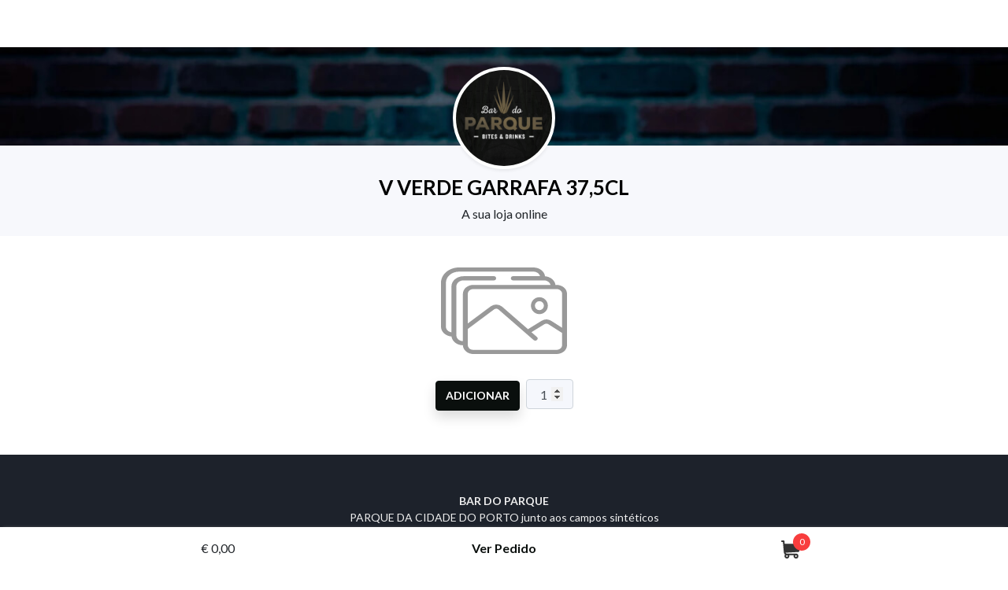

--- FILE ---
content_type: text/html; charset=utf-8
request_url: https://go.vendus.pt/citizen-natural-service-unipessoal-lda/bebidas-alcoolicas-c53299433/v-verde-garrafa-37-5cl-53300123/
body_size: 4228
content:
<!DOCTYPE html><html
itemscope itemtype="http://schema.org/WebPage" lang="pt-pt" class=''><head><title>V VERDE GARRAFA 37,5CL - BAR DO PARQUE</title><meta
http-equiv="Content-Type" content="text/html; charset=UTF-8" /><link
rel="preconnect" href="https://fonts.gstatic.com/" crossorigin><link
href="https://fonts.googleapis.com/css2?family=Lato:wght@300;400;700&display=swap" rel="stylesheet"><link
rel="stylesheet" href="/go32.css" type="text/css" media="none" onload="if(media!='all')media='all'" /><meta
name="viewport" content="width=device-width, initial-scale=1"><meta
name="description" content="Encomende V VERDE GARRAFA 37,5CL e levante na loja BAR DO PARQUE (Porto) ou receba em sua casa. A sua loja online" /><meta
name="theme-color" content="#4956ED"><link
rel="apple-touch-icon" sizes="57x57" href="/go-img/favicon/apple-icon-57x57.png"><link
rel="apple-touch-icon" sizes="60x60" href="/go-img/favicon/apple-icon-60x60.png"><link
rel="apple-touch-icon" sizes="72x72" href="/go-img/favicon/apple-icon-72x72.png"><link
rel="apple-touch-icon" sizes="76x76" href="/go-img/favicon/apple-icon-76x76.png"><link
rel="apple-touch-icon" sizes="114x114" href="/go-img/favicon/apple-icon-114x114.png"><link
rel="apple-touch-icon" sizes="120x120" href="/go-img/favicon/apple-icon-120x120.png"><link
rel="apple-touch-icon" sizes="144x144" href="/go-img/favicon/apple-icon-144x144.png"><link
rel="apple-touch-icon" sizes="152x152" href="/go-img/favicon/apple-icon-152x152.png"><link
rel="apple-touch-icon" sizes="180x180" href="/go-img/favicon/apple-icon-180x180.png"><link
rel="icon" type="image/png" sizes="192x192"  href="/go-img/favicon/android-icon-192x192.png"><link
rel="icon" type="image/png" sizes="32x32" href="/go-img/favicon/favicon-32x32.png"><link
rel="icon" type="image/png" sizes="96x96" href="/go-img/favicon/favicon-96x96.png"><link
rel="icon" type="image/png" sizes="16x16" href="/go-img/favicon/favicon-16x16.png"><link
rel="manifest" href="/go-img/favicon/manifest.json"><link
rel="mask-icon" href="/go-img/favicon/safari-pinned-tab.svg" color="#4956ED"><meta
name="msapplication-TileColor" content="#4956ED"><meta
property="fb:admins" content="1035683224" /><meta
property="og:title" content='V VERDE GARRAFA 37,5CL - BAR DO PARQUE' /><meta
property="og:url" content="https://go.vendus.pt/citizen-natural-service-unipessoal-lda/bebidas-alcoolicas-c53299433/v-verde-garrafa-37-5cl-53300123/" /><meta
property="og:image" content="https://www.vendus.pt/go-img/ogimg.png" /><meta
property="og:site_name" content="BAR DO PARQUE" /><meta
property="og:description" content="Encomende V VERDE GARRAFA 37,5CL e levante na loja BAR DO PARQUE (Porto) ou receba em sua casa. A sua loja online" /><meta
property="og:type" content="website" />  <script>(function(w,d,s,l,i){w[l]=w[l]||[];w[l].push({'gtm.start':
            new Date().getTime(),event:'gtm.js'});var f=d.getElementsByTagName(s)[0],
            j=d.createElement(s),dl=l!='dataLayer'?'&l='+l:'';j.async=true;j.src=
            'https://www.googletagmanager.com/gtm.js?id='+i+dl;f.parentNode.insertBefore(j,f);
            })(window,document,'script','dataLayer','GTM-TKDNSKJ');</script> <style>#site-loading {
                        position: fixed;
                        top: 0px;
                        left: 0px;
                        width: 100%;
                        height: 100%;
                        background: #fff;
                        text-align: center;
                        z-index: 10000;
                    }
             
                    #site-loading svg {
                        position: fixed;
                        top: 50%;
                        transform: translate(-50%, -50%);                    
                    }  
                    
                    input:focus + label {
    color: green !important;
}</style><style>.hide {
                display: none;
            } 

            .vh-50 {
                height:50vh;
            }

            .nav {
                position: fixed;
                z-index:111111111111;
                width:100%;
                height: 60px;
                left: 0px;
                top: 0px;
                
                box-sizing: border-box;
                display:block;
            }

            .nav--purple {
                position: fixed;
                z-index:111111111111;
                width:100%;
                height: 60px;
                left: 0px;
                top: 0px;
                background: #4956ED;
                box-sizing: border-box;
                display:block;
            }
            
            .center--vertical {
                margin: auto 0px;
                height:100%;
            }</style></head><body
class=' marketplace theme--white'><div
class="nav nav--white p-0"><div
class="container container--max h-100"> <nav
class='h-100 pt-3'><div
class="row  h-100"><div
class="col-8 "> <a
class="navbar-brand" id='btn-nav-back' href="https://go.vendus.pt/citizen-natural-service-unipessoal-lda/" class='text-white' data-rest='true' data-takeaway='https://go.vendus.pt/citizen-natural-service-unipessoal-lda/takeaway/' data-menu='https://go.vendus.pt/citizen-natural-service-unipessoal-lda/ementa/'> <i
data-eva='arrow-back-outline' data-eva-fill="#fff"></i> <span
class='font-weight-bold'> Voltar</span> </a></div><div
class="col-4 text-right text--white position-relative"></div></div> </nav></div></div><div
id='go-search' class='go-search p-2'><form
method='get' action='https://go.vendus.pt/citizen-natural-service-unipessoal-lda/'> <svg
class='go-search__icon' viewBox="0 0 24 24"> <g> <path
d="M20.71 19.29l-3.4-3.39A7.92 7.92 0 0019 11a8 8 0 10-8 8 7.92 7.92 0 004.9-1.69l3.39 3.4a1 1 0 001.42 0 1 1 0 000-1.42zM5 11a6 6 0 116 6 6 6 0 01-6-6z" /> </g> </svg> <input
name='q' value='' class='form-control go-search__input' placeholder='Pesquisar...' /> <button
type='submit' class='btn position-absolute d-none'></button></form></div><div
id='cover' class='block block--cover  block--cover-min'><div
class='block--cover-logo'><div
class='logo  shadow-sm'> <img
src='/foto/e74059412eb303a9cf9d72c0f7ca6136-31_xs.png' alt='BAR DO PARQUE' class='logo__img' /></div></div></div><div
class='block mb-3 text-center block--grey pt-4 pb-3'><h1 class='page-title mt-2'>V VERDE GARRAFA 37,5CL</h1> <span>A sua loja online</span></div><div
id='cta' class='cta cta--ope'><div
class='container-fluid container--max'><div
class='row no-gutters'><div
class='col'> <span
class='cart__total cta-toggle'></span></div><div
class='col'> <a
href='#' id='btn-cta-toggle' class='cta__link cta-toggle d-block text-center' data-on='Ver Pedido' data-off='Fechar'>Ver Pedido</a></div><div
class='col'> <a
href='#' class='cart-rest cta-toggle float-right mr-2'> <span
class='cart-rest__items'><span
class='cart-units'>0</span></span> <svg
width="25" height="23" fill="none" xmlns="http://www.w3.org/2000/svg"> <path
d="M23.973 4.188H4.426l-.29-3.25A1.028 1.028 0 003.112 0H1.027C.46 0 0 .461 0 1.03c0 .57.46 1.031 1.027 1.031h1.147l1.18 13.206c.085.952.597 1.984 1.48 2.686C3.242 19.993 4.696 23 7.284 23c2.15 0 3.664-2.15 2.928-4.188h5.619c-.736 2.035.776 4.188 2.927 4.188a3.122 3.122 0 003.113-3.125 3.122 3.122 0 00-3.113-3.124H7.292c-.78 0-1.46-.472-1.753-1.16l16.408-.968c.448-.027.827-.342.936-.78l2.086-8.375a1.03 1.03 0 00-.996-1.28zM7.285 20.938a1.063 1.063 0 010-2.126 1.063 1.063 0 010 2.127zm11.473 0a1.063 1.063 0 010-2.126 1.063 1.063 0 010 2.127z" fill="#333"/> </svg> </a></div></div><div
class='cta__expand mt-3'><div
id="cart" class="cart bg-white cart--bottom mb-3 " data-finalize='false'><div
class='cart__expand cart__expand--open'><div
id='cart-products' class='cart__products cart__products--height'></div></div></div> <a
href='https://go.vendus.pt/citizen-natural-service-unipessoal-lda/pedir/' id='btn-cart-finalize' rel='nofollow' class="btn btn--primary w-100 shadow mt-2" data-rest='true' data-takeaway='https://go.vendus.pt/citizen-natural-service-unipessoal-lda/finalizar/' data-menu='https://go.vendus.pt/citizen-natural-service-unipessoal-lda/pedir/'> Finalizar</a> <br
/><div
class='text-center mt-2'> <a
href="#" class="cart-reset disabled text-muted">Limpar</a></div></div></div></div><div
class='container container--max text-center'> <img
src='/go-img/icon-no-image.svg' alt='V VERDE GARRAFA 37,5CL' class='img-fluid mx-auto my-4' /><div
class='text-center my-2'><div
class='form-inline d-inline-block text-center'> <button
type="submit" data-object='{"ukey_id":53300123,"title":"V VERDE GARRAFA 37,5CL","price":"4.9500","max_qty":9999,"has_decimals":0}' class='btn mr-2 btn--theme add-product-detail go-product-detail__btn-add shadow' >Adicionar</button><div
class="input-group go-product-detail__group"> <input
type="number" id="quantity" name="quantity" class="form-control qty" value="1" step="1" min="1" data-type="integer"  /></div></div></div></div><div
class='pt-4'><div
class="footer pt-5 pb-5 mt-4"><div
class="container"><div
class="col-12 text-center"> <b>BAR DO PARQUE</b> <br
/>PARQUE DA CIDADE DO PORTO junto aos campos sintéticos <br
/>4100- Porto <br
/> <a
href='tel:916590762' class='footer__link mt-2 d-block'>916590762</a> <a
href='https://www.livroreclamacoes.pt/' rel='nofollow'  class='footer__link' target='_blank'>Livro de Reclamações</a><hr
class="footer__line mt-5 mb-5" /> <a
href="https://go.vendus.pt/"><img
src="/go-img/logo-white.svg" class="img-fluid mb-4"></a> <br
/> <a
href="https://www.vendus.pt/sobre-nos/" class="footer__link ">Sobre o Vendus</a> | <a
href="https://www.vendus.pt/contactos/" class="footer__link ">Contactos</a></p></div></div><div
class="footer__copyright text-center"> <small>&copy; Copyright 2026 <a
href='https://www.vendus.pt' class='footer__link'>Vendus</a> <br
/> Software de Faturação e POS</small></div></div></div></div><div
id='go-loading' class='go-loading'><div
class='container-fluid h-100'><div
class="row h-100"><div
class="col-12 align-self-center"><div
class="card card-body"> <svg
class="loader" viewBox="0 0 120 120" xmlns="http://www.w3.org/2000/svg"> <circle
class="internal-circle" cx="60" cy="60" r="30"></circle> <circle
class="external-circle" cx="60" cy="60" r="50"></circle> </svg></div></div></div></div></div></body> <script type='text/javascript'>eval(function(p,a,c,k,e,d){e=function(c){return(c<a?'':e(parseInt(c/a)))+((c=c%a)>35?String.fromCharCode(c+29):c.toString(36))};if(!''.replace(/^/,String)){while(c--){d[e(c)]=k[c]||e(c)}k=[function(e){return d[e]}];e=function(){return'\\w+'};c=1};while(c--){if(k[c]){p=p.replace(new RegExp('\\b'+e(c)+'\\b','g'),k[c])}}return p}('(8(){5 3=a.17(\'f\');3.B=\'9/A\';3.z=2;3.y=\'/x.w\';5 s=a.v(\'f\')[0];s.u.t(3,s)})();8 r(){$().q(8(){5 $p=b n.c({"l":j,"i":h});5 $g=b k.c({"e":{"m":"C","e":"E","F":2,"D":2,"W-X":2,"Y":2,"Z":2,"10":2,"11":2,"12":2,"13":4,"14":2,"15":2,"16":2,"7-6-U-T":4,"7-6-d-S":4,"7-6-d-R":4,"Q":4,"P":"O\\/N","M":{"L":"\\K","9":"J","I":"H","G":-1,"V":"o"}}})})}',62,70,'||true|pjs|false|var|TRIAL|FREE|function|text|document|new|init|CHECK|locale|script|utilsJs_init|44286886|storeId|31544|utilsJs|saasId|country|goJs|EUR|goJs_init|ready|runInlineJs||insertBefore|parentNode|getElementsByTagName|js|go32|src|async|javascript|type|PT|ATCUD|pt|AT|position|Eur|abbr|Euro|u20ac|symbol|currency|Lisbon|Europe|timezone|QDC|PHONE|EMAIL|DOCUMENTS|VALID|iso3|QR|OBLIGATION|IRS|BUYS|INTEGRATIONS|APPS|MB|Multicaixa|DOCRULES|POSTALCODE|HELPCENTER|createElement'.split('|'),0,{}))</script> </html>

--- FILE ---
content_type: text/css; charset=utf-8
request_url: https://go.vendus.pt/go32.css
body_size: 20863
content:
:root{--blue:#007bff;--indigo:#6610f2;--purple:#6f42c1;--pink:#e83e8c;--red:#dc3545;--orange:#fd7e14;--yellow:#ffc107;--green:#28a745;--teal:#20c997;--cyan:#17a2b8;--white:#fff;--gray:#6c757d;--gray-dark:#343a40;--primary:#007bff;--secondary:#6c757d;--success:#28a745;--info:#17a2b8;--warning:#ffc107;--danger:#dc3545;--light:#f8f9fa;--dark:#343a40;--breakpoint-xs:0;--breakpoint-sm:576px;--breakpoint-md:768px;--breakpoint-lg:992px;--breakpoint-xl:1200px;--font-family-sans-serif:-apple-system,BlinkMacSystemFont,"Segoe UI",Roboto,"Helvetica Neue",Arial,sans-serif,"Apple Color Emoji","Segoe UI Emoji","Segoe UI Symbol","Noto Color Emoji";--font-family-monospace:SFMono-Regular,Menlo,Monaco,Consolas,"Liberation Mono","Courier New",monospace}*,*::before,*::after{box-sizing:border-box}html{font-family:sans-serif;line-height:1.15;-webkit-text-size-adjust:100%;-ms-text-size-adjust:100%;-ms-overflow-style:scrollbar;-webkit-tap-highlight-color:transparent}@-ms-viewport{width:device-width}article,aside,figcaption,figure,footer,header,hgroup,main,nav,section{display:block}body{margin:0;font-family:-apple-system,BlinkMacSystemFont,"Segoe UI",Roboto,"Helvetica Neue",Arial,sans-serif,"Apple Color Emoji","Segoe UI Emoji","Segoe UI Symbol","Noto Color Emoji";font-size:1rem;font-weight:400;line-height:1.5;color:#212529;text-align:left;background-color:#fff}[tabindex="-1"]:focus{outline:0 !important}hr{box-sizing:content-box;height:0;overflow:visible}h1,h2,h3,h4,h5,h6{margin-top:0;margin-bottom:.5rem}p{margin-top:0;margin-bottom:1rem}abbr[title],abbr[data-original-title]{text-decoration:underline;text-decoration:underline dotted;cursor:help;border-bottom:0}address{margin-bottom:1rem;font-style:normal;line-height:inherit}ol,ul,dl{margin-top:0;margin-bottom:1rem}ol ol,ul ul,ol ul,ul ol{margin-bottom:0}dt{font-weight:700}dd{margin-bottom:.5rem;margin-left:0}blockquote{margin:0 0 1rem}dfn{font-style:italic}b,strong{font-weight:bolder}small{font-size:80%}sub,sup{position:relative;font-size:75%;line-height:0;vertical-align:baseline}sub{bottom:-.25em}sup{top:-.5em}a{color:#007bff;text-decoration:none;background-color:transparent;-webkit-text-decoration-skip:objects}a:hover{color:#0056b3;text-decoration:underline}a:not([href]):not([tabindex]){color:inherit;text-decoration:none}a:not([href]):not([tabindex]):hover,a:not([href]):not([tabindex]):focus{color:inherit;text-decoration:none}a:not([href]):not([tabindex]):focus{outline:0}pre,code,kbd,samp{font-family:SFMono-Regular,Menlo,Monaco,Consolas,"Liberation Mono","Courier New",monospace;font-size:1em}pre{margin-top:0;margin-bottom:1rem;overflow:auto;-ms-overflow-style:scrollbar}figure{margin:0 0 1rem}img{vertical-align:middle;border-style:none}svg{overflow:hidden;vertical-align:middle}table{border-collapse:collapse}caption{padding-top:.75rem;padding-bottom:.75rem;color:#6c757d;text-align:left;caption-side:bottom}th{text-align:inherit}label{display:inline-block;margin-bottom:.5rem}button{border-radius:0}button:focus{outline:1px dotted;outline:5px auto -webkit-focus-ring-color}input,button,select,optgroup,textarea{margin:0;font-family:inherit;font-size:inherit;line-height:inherit}button,input{overflow:visible}button,select{text-transform:none}button,html [type="button"],[type="reset"],[type="submit"]{-webkit-appearance:button}button::-moz-focus-inner,[type="button"]::-moz-focus-inner,[type="reset"]::-moz-focus-inner,[type="submit"]::-moz-focus-inner{padding:0;border-style:none}input[type="radio"],input[type="checkbox"]{box-sizing:border-box;padding:0}input[type="date"],input[type="time"],input[type="datetime-local"],input[type="month"]{-webkit-appearance:listbox}textarea{overflow:auto;resize:vertical}fieldset{min-width:0;padding:0;margin:0;border:0}legend{display:block;width:100%;max-width:100%;padding:0;margin-bottom:.5rem;font-size:1.5rem;line-height:inherit;color:inherit;white-space:normal}progress{vertical-align:baseline}[type="number"]::-webkit-inner-spin-button,[type="number"]::-webkit-outer-spin-button{height:auto}[type="search"]{outline-offset:-2px;-webkit-appearance:none}[type="search"]::-webkit-search-cancel-button,[type="search"]::-webkit-search-decoration{-webkit-appearance:none}::-webkit-file-upload-button{font:inherit;-webkit-appearance:button}output{display:inline-block}summary{display:list-item;cursor:pointer}template{display:none}[hidden]{display:none !important}h1,h2,h3,h4,h5,h6,.h1,.h2,.h3,.h4,.h5,.h6{margin-bottom:.5rem;font-family:inherit;font-weight:500;line-height:1.2;color:inherit}h1,.h1{font-size:2.5rem}h2,.h2{font-size:2rem}h3,.h3{font-size:1.75rem}h4,.h4{font-size:1.5rem}h5,.h5{font-size:1.25rem}h6,.h6{font-size:1rem}.lead{font-size:1.25rem;font-weight:300}.display-1{font-size:6rem;font-weight:300;line-height:1.2}.display-2{font-size:5.5rem;font-weight:300;line-height:1.2}.display-3{font-size:4.5rem;font-weight:300;line-height:1.2}.display-4{font-size:3.5rem;font-weight:300;line-height:1.2}hr{margin-top:1rem;margin-bottom:1rem;border:0;border-top:1px solid rgba(0,0,0,0.1)}small,.small{font-size:80%;font-weight:400}mark,.mark{padding:.2em;background-color:#fcf8e3}.list-unstyled{padding-left:0;list-style:none}.list-inline{padding-left:0;list-style:none}.list-inline-item{display:inline-block}.list-inline-item:not(:last-child){margin-right:.5rem}.initialism{font-size:90%;text-transform:uppercase}.blockquote{margin-bottom:1rem;font-size:1.25rem}.blockquote-footer{display:block;font-size:80%;color:#6c757d}.blockquote-footer::before{content:"\2014 \00A0"}.img-fluid{max-width:100%;height:auto}.img-thumbnail{padding:.25rem;background-color:#fff;border:1px solid #dee2e6;border-radius:.25rem;max-width:100%;height:auto}.figure{display:inline-block}.figure-img{margin-bottom:.5rem;line-height:1}.figure-caption{font-size:90%;color:#6c757d}.container{width:100%;padding-right:15px;padding-left:15px;margin-right:auto;margin-left:auto}@media (min-width:576px){.container{max-width:540px}}@media (min-width:768px){.container{max-width:720px}}@media (min-width:992px){.container{max-width:960px}}@media (min-width:1200px){.container{max-width:1140px}}.container-fluid{width:100%;padding-right:15px;padding-left:15px;margin-right:auto;margin-left:auto}.row{display:flex;flex-wrap:wrap;margin-right:-15px;margin-left:-15px}.no-gutters{margin-right:0;margin-left:0}.no-gutters>.col,.no-gutters>[class*="col-"]{padding-right:0;padding-left:0}.col-1,.col-2,.col-3,.col-4,.col-5,.col-6,.col-7,.col-8,.col-9,.col-10,.col-11,.col-12,.col,.col-auto,.col-sm-1,.col-sm-2,.col-sm-3,.col-sm-4,.col-sm-5,.col-sm-6,.col-sm-7,.col-sm-8,.col-sm-9,.col-sm-10,.col-sm-11,.col-sm-12,.col-sm,.col-sm-auto,.col-md-1,.col-md-2,.col-md-3,.col-md-4,.col-md-5,.col-md-6,.col-md-7,.col-md-8,.col-md-9,.col-md-10,.col-md-11,.col-md-12,.col-md,.col-md-auto,.col-lg-1,.col-lg-2,.col-lg-3,.col-lg-4,.col-lg-5,.col-lg-6,.col-lg-7,.col-lg-8,.col-lg-9,.col-lg-10,.col-lg-11,.col-lg-12,.col-lg,.col-lg-auto,.col-xl-1,.col-xl-2,.col-xl-3,.col-xl-4,.col-xl-5,.col-xl-6,.col-xl-7,.col-xl-8,.col-xl-9,.col-xl-10,.col-xl-11,.col-xl-12,.col-xl,.col-xl-auto{position:relative;width:100%;min-height:1px;padding-right:15px;padding-left:15px}.col{flex-basis:0;flex-grow:1;max-width:100%}.col-auto{flex:0 0 auto;width:auto;max-width:none}.col-1{flex:0 0 8.3333333333%;max-width:8.3333333333%}.col-2{flex:0 0 16.6666666667%;max-width:16.6666666667%}.col-3{flex:0 0 25%;max-width:25%}.col-4{flex:0 0 33.3333333333%;max-width:33.3333333333%}.col-5{flex:0 0 41.6666666667%;max-width:41.6666666667%}.col-6{flex:0 0 50%;max-width:50%}.col-7{flex:0 0 58.3333333333%;max-width:58.3333333333%}.col-8{flex:0 0 66.6666666667%;max-width:66.6666666667%}.col-9{flex:0 0 75%;max-width:75%}.col-10{flex:0 0 83.3333333333%;max-width:83.3333333333%}.col-11{flex:0 0 91.6666666667%;max-width:91.6666666667%}.col-12{flex:0 0 100%;max-width:100%}.order-first{order:-1}.order-last{order:13}.order-0{order:0}.order-1{order:1}.order-2{order:2}.order-3{order:3}.order-4{order:4}.order-5{order:5}.order-6{order:6}.order-7{order:7}.order-8{order:8}.order-9{order:9}.order-10{order:10}.order-11{order:11}.order-12{order:12}.offset-1{margin-left:8.3333333333%}.offset-2{margin-left:16.6666666667%}.offset-3{margin-left:25%}.offset-4{margin-left:33.3333333333%}.offset-5{margin-left:41.6666666667%}.offset-6{margin-left:50%}.offset-7{margin-left:58.3333333333%}.offset-8{margin-left:66.6666666667%}.offset-9{margin-left:75%}.offset-10{margin-left:83.3333333333%}.offset-11{margin-left:91.6666666667%}@media (min-width:576px){.col-sm{flex-basis:0;flex-grow:1;max-width:100%}.col-sm-auto{flex:0 0 auto;width:auto;max-width:none}.col-sm-1{flex:0 0 8.3333333333%;max-width:8.3333333333%}.col-sm-2{flex:0 0 16.6666666667%;max-width:16.6666666667%}.col-sm-3{flex:0 0 25%;max-width:25%}.col-sm-4{flex:0 0 33.3333333333%;max-width:33.3333333333%}.col-sm-5{flex:0 0 41.6666666667%;max-width:41.6666666667%}.col-sm-6{flex:0 0 50%;max-width:50%}.col-sm-7{flex:0 0 58.3333333333%;max-width:58.3333333333%}.col-sm-8{flex:0 0 66.6666666667%;max-width:66.6666666667%}.col-sm-9{flex:0 0 75%;max-width:75%}.col-sm-10{flex:0 0 83.3333333333%;max-width:83.3333333333%}.col-sm-11{flex:0 0 91.6666666667%;max-width:91.6666666667%}.col-sm-12{flex:0 0 100%;max-width:100%}.order-sm-first{order:-1}.order-sm-last{order:13}.order-sm-0{order:0}.order-sm-1{order:1}.order-sm-2{order:2}.order-sm-3{order:3}.order-sm-4{order:4}.order-sm-5{order:5}.order-sm-6{order:6}.order-sm-7{order:7}.order-sm-8{order:8}.order-sm-9{order:9}.order-sm-10{order:10}.order-sm-11{order:11}.order-sm-12{order:12}.offset-sm-0{margin-left:0}.offset-sm-1{margin-left:8.3333333333%}.offset-sm-2{margin-left:16.6666666667%}.offset-sm-3{margin-left:25%}.offset-sm-4{margin-left:33.3333333333%}.offset-sm-5{margin-left:41.6666666667%}.offset-sm-6{margin-left:50%}.offset-sm-7{margin-left:58.3333333333%}.offset-sm-8{margin-left:66.6666666667%}.offset-sm-9{margin-left:75%}.offset-sm-10{margin-left:83.3333333333%}.offset-sm-11{margin-left:91.6666666667%}}@media (min-width:768px){.col-md{flex-basis:0;flex-grow:1;max-width:100%}.col-md-auto{flex:0 0 auto;width:auto;max-width:none}.col-md-1{flex:0 0 8.3333333333%;max-width:8.3333333333%}.col-md-2{flex:0 0 16.6666666667%;max-width:16.6666666667%}.col-md-3{flex:0 0 25%;max-width:25%}.col-md-4{flex:0 0 33.3333333333%;max-width:33.3333333333%}.col-md-5{flex:0 0 41.6666666667%;max-width:41.6666666667%}.col-md-6{flex:0 0 50%;max-width:50%}.col-md-7{flex:0 0 58.3333333333%;max-width:58.3333333333%}.col-md-8{flex:0 0 66.6666666667%;max-width:66.6666666667%}.col-md-9{flex:0 0 75%;max-width:75%}.col-md-10{flex:0 0 83.3333333333%;max-width:83.3333333333%}.col-md-11{flex:0 0 91.6666666667%;max-width:91.6666666667%}.col-md-12{flex:0 0 100%;max-width:100%}.order-md-first{order:-1}.order-md-last{order:13}.order-md-0{order:0}.order-md-1{order:1}.order-md-2{order:2}.order-md-3{order:3}.order-md-4{order:4}.order-md-5{order:5}.order-md-6{order:6}.order-md-7{order:7}.order-md-8{order:8}.order-md-9{order:9}.order-md-10{order:10}.order-md-11{order:11}.order-md-12{order:12}.offset-md-0{margin-left:0}.offset-md-1{margin-left:8.3333333333%}.offset-md-2{margin-left:16.6666666667%}.offset-md-3{margin-left:25%}.offset-md-4{margin-left:33.3333333333%}.offset-md-5{margin-left:41.6666666667%}.offset-md-6{margin-left:50%}.offset-md-7{margin-left:58.3333333333%}.offset-md-8{margin-left:66.6666666667%}.offset-md-9{margin-left:75%}.offset-md-10{margin-left:83.3333333333%}.offset-md-11{margin-left:91.6666666667%}}@media (min-width:992px){.col-lg{flex-basis:0;flex-grow:1;max-width:100%}.col-lg-auto{flex:0 0 auto;width:auto;max-width:none}.col-lg-1{flex:0 0 8.3333333333%;max-width:8.3333333333%}.col-lg-2{flex:0 0 16.6666666667%;max-width:16.6666666667%}.col-lg-3{flex:0 0 25%;max-width:25%}.col-lg-4{flex:0 0 33.3333333333%;max-width:33.3333333333%}.col-lg-5{flex:0 0 41.6666666667%;max-width:41.6666666667%}.col-lg-6{flex:0 0 50%;max-width:50%}.col-lg-7{flex:0 0 58.3333333333%;max-width:58.3333333333%}.col-lg-8{flex:0 0 66.6666666667%;max-width:66.6666666667%}.col-lg-9{flex:0 0 75%;max-width:75%}.col-lg-10{flex:0 0 83.3333333333%;max-width:83.3333333333%}.col-lg-11{flex:0 0 91.6666666667%;max-width:91.6666666667%}.col-lg-12{flex:0 0 100%;max-width:100%}.order-lg-first{order:-1}.order-lg-last{order:13}.order-lg-0{order:0}.order-lg-1{order:1}.order-lg-2{order:2}.order-lg-3{order:3}.order-lg-4{order:4}.order-lg-5{order:5}.order-lg-6{order:6}.order-lg-7{order:7}.order-lg-8{order:8}.order-lg-9{order:9}.order-lg-10{order:10}.order-lg-11{order:11}.order-lg-12{order:12}.offset-lg-0{margin-left:0}.offset-lg-1{margin-left:8.3333333333%}.offset-lg-2{margin-left:16.6666666667%}.offset-lg-3{margin-left:25%}.offset-lg-4{margin-left:33.3333333333%}.offset-lg-5{margin-left:41.6666666667%}.offset-lg-6{margin-left:50%}.offset-lg-7{margin-left:58.3333333333%}.offset-lg-8{margin-left:66.6666666667%}.offset-lg-9{margin-left:75%}.offset-lg-10{margin-left:83.3333333333%}.offset-lg-11{margin-left:91.6666666667%}}@media (min-width:1200px){.col-xl{flex-basis:0;flex-grow:1;max-width:100%}.col-xl-auto{flex:0 0 auto;width:auto;max-width:none}.col-xl-1{flex:0 0 8.3333333333%;max-width:8.3333333333%}.col-xl-2{flex:0 0 16.6666666667%;max-width:16.6666666667%}.col-xl-3{flex:0 0 25%;max-width:25%}.col-xl-4{flex:0 0 33.3333333333%;max-width:33.3333333333%}.col-xl-5{flex:0 0 41.6666666667%;max-width:41.6666666667%}.col-xl-6{flex:0 0 50%;max-width:50%}.col-xl-7{flex:0 0 58.3333333333%;max-width:58.3333333333%}.col-xl-8{flex:0 0 66.6666666667%;max-width:66.6666666667%}.col-xl-9{flex:0 0 75%;max-width:75%}.col-xl-10{flex:0 0 83.3333333333%;max-width:83.3333333333%}.col-xl-11{flex:0 0 91.6666666667%;max-width:91.6666666667%}.col-xl-12{flex:0 0 100%;max-width:100%}.order-xl-first{order:-1}.order-xl-last{order:13}.order-xl-0{order:0}.order-xl-1{order:1}.order-xl-2{order:2}.order-xl-3{order:3}.order-xl-4{order:4}.order-xl-5{order:5}.order-xl-6{order:6}.order-xl-7{order:7}.order-xl-8{order:8}.order-xl-9{order:9}.order-xl-10{order:10}.order-xl-11{order:11}.order-xl-12{order:12}.offset-xl-0{margin-left:0}.offset-xl-1{margin-left:8.3333333333%}.offset-xl-2{margin-left:16.6666666667%}.offset-xl-3{margin-left:25%}.offset-xl-4{margin-left:33.3333333333%}.offset-xl-5{margin-left:41.6666666667%}.offset-xl-6{margin-left:50%}.offset-xl-7{margin-left:58.3333333333%}.offset-xl-8{margin-left:66.6666666667%}.offset-xl-9{margin-left:75%}.offset-xl-10{margin-left:83.3333333333%}.offset-xl-11{margin-left:91.6666666667%}}.table{width:100%;margin-bottom:1rem;background-color:transparent}.table th,.table td{padding:.75rem;vertical-align:top;border-top:1px solid #dee2e6}.table thead th{vertical-align:bottom;border-bottom:2px solid #dee2e6}.table tbody+tbody{border-top:2px solid #dee2e6}.table .table{background-color:#fff}.table-sm th,.table-sm td{padding:.3rem}.table-bordered{border:1px solid #dee2e6}.table-bordered th,.table-bordered td{border:1px solid #dee2e6}.table-bordered thead th,.table-bordered thead td{border-bottom-width:2px}.table-borderless th,.table-borderless td,.table-borderless thead th,.table-borderless tbody+tbody{border:0}.table-striped tbody tr:nth-of-type(odd){background-color:rgba(0,0,0,0.05)}.table-hover tbody tr:hover{background-color:rgba(0,0,0,0.075)}.table-primary,.table-primary>th,.table-primary>td{background-color:#b8daff}.table-hover .table-primary:hover{background-color:#9fcdff}.table-hover .table-primary:hover>td,.table-hover .table-primary:hover>th{background-color:#9fcdff}.table-secondary,.table-secondary>th,.table-secondary>td{background-color:#d6d8db}.table-hover .table-secondary:hover{background-color:#c8cbcf}.table-hover .table-secondary:hover>td,.table-hover .table-secondary:hover>th{background-color:#c8cbcf}.table-success,.table-success>th,.table-success>td{background-color:#c3e6cb}.table-hover .table-success:hover{background-color:#b1dfbb}.table-hover .table-success:hover>td,.table-hover .table-success:hover>th{background-color:#b1dfbb}.table-info,.table-info>th,.table-info>td{background-color:#bee5eb}.table-hover .table-info:hover{background-color:#abdde5}.table-hover .table-info:hover>td,.table-hover .table-info:hover>th{background-color:#abdde5}.table-warning,.table-warning>th,.table-warning>td{background-color:#ffeeba}.table-hover .table-warning:hover{background-color:#ffe8a1}.table-hover .table-warning:hover>td,.table-hover .table-warning:hover>th{background-color:#ffe8a1}.table-danger,.table-danger>th,.table-danger>td{background-color:#f5c6cb}.table-hover .table-danger:hover{background-color:#f1b0b7}.table-hover .table-danger:hover>td,.table-hover .table-danger:hover>th{background-color:#f1b0b7}.table-light,.table-light>th,.table-light>td{background-color:#fdfdfe}.table-hover .table-light:hover{background-color:#ececf6}.table-hover .table-light:hover>td,.table-hover .table-light:hover>th{background-color:#ececf6}.table-dark,.table-dark>th,.table-dark>td{background-color:#c6c8ca}.table-hover .table-dark:hover{background-color:#b9bbbe}.table-hover .table-dark:hover>td,.table-hover .table-dark:hover>th{background-color:#b9bbbe}.table-active,.table-active>th,.table-active>td{background-color:rgba(0,0,0,0.075)}.table-hover .table-active:hover{background-color:rgba(0,0,0,0.075)}.table-hover .table-active:hover>td,.table-hover .table-active:hover>th{background-color:rgba(0,0,0,0.075)}.table .thead-dark th{color:#fff;background-color:#212529;border-color:#32383e}.table .thead-light th{color:#495057;background-color:#e9ecef;border-color:#dee2e6}.table-dark{color:#fff;background-color:#212529}.table-dark th,.table-dark td,.table-dark thead th{border-color:#32383e}.table-dark.table-bordered{border:0}.table-dark.table-striped tbody tr:nth-of-type(odd){background-color:rgba(255,255,255,0.05)}.table-dark.table-hover tbody tr:hover{background-color:rgba(255,255,255,0.075)}@media (max-width:575.98px){.table-responsive-sm{display:block;width:100%;overflow-x:auto;-webkit-overflow-scrolling:touch;-ms-overflow-style:-ms-autohiding-scrollbar}.table-responsive-sm>.table-bordered{border:0}}@media (max-width:767.98px){.table-responsive-md{display:block;width:100%;overflow-x:auto;-webkit-overflow-scrolling:touch;-ms-overflow-style:-ms-autohiding-scrollbar}.table-responsive-md>.table-bordered{border:0}}@media (max-width:991.98px){.table-responsive-lg{display:block;width:100%;overflow-x:auto;-webkit-overflow-scrolling:touch;-ms-overflow-style:-ms-autohiding-scrollbar}.table-responsive-lg>.table-bordered{border:0}}@media (max-width:1199.98px){.table-responsive-xl{display:block;width:100%;overflow-x:auto;-webkit-overflow-scrolling:touch;-ms-overflow-style:-ms-autohiding-scrollbar}.table-responsive-xl>.table-bordered{border:0}}.table-responsive{display:block;width:100%;overflow-x:auto;-webkit-overflow-scrolling:touch;-ms-overflow-style:-ms-autohiding-scrollbar}.table-responsive>.table-bordered{border:0}.form-control{display:block;width:100%;height:calc(2.25rem + 2px);padding:.375rem .75rem;font-size:1rem;line-height:1.5;color:#495057;background-color:#fff;background-clip:padding-box;border:1px solid #ced4da;border-radius:.25rem;transition:border-color 0.15s ease-in-out,box-shadow 0.15s ease-in-out}@media screen and (prefers-reduced-motion:reduce){.form-control{transition:none}}.form-control::-ms-expand{background-color:transparent;border:0}.form-control:focus{color:#495057;background-color:#fff;border-color:#80bdff;outline:0;box-shadow:0 0 0 .2rem rgba(0,123,255,0.25)}.form-control::placeholder{color:#6c757d;opacity:1}.form-control:disabled,.form-control[readonly]{background-color:#e9ecef;opacity:1}select.form-control:focus::-ms-value{color:#495057;background-color:#fff}.form-control-file,.form-control-range{display:block;width:100%}.col-form-label{padding-top:calc(.375rem + 1px);padding-bottom:calc(.375rem + 1px);margin-bottom:0;font-size:inherit;line-height:1.5}.col-form-label-lg{padding-top:calc(.5rem + 1px);padding-bottom:calc(.5rem + 1px);font-size:1.25rem;line-height:1.5}.col-form-label-sm{padding-top:calc(.25rem + 1px);padding-bottom:calc(.25rem + 1px);font-size:.875rem;line-height:1.5}.form-control-plaintext{display:block;width:100%;padding-top:.375rem;padding-bottom:.375rem;margin-bottom:0;line-height:1.5;color:#212529;background-color:transparent;border:solid transparent;border-width:1px 0}.form-control-plaintext.form-control-sm,.form-control-plaintext.form-control-lg{padding-right:0;padding-left:0}.form-control-sm{height:calc(1.8125rem + 2px);padding:.25rem .5rem;font-size:.875rem;line-height:1.5;border-radius:.2rem}.form-control-lg{height:calc(2.875rem + 2px);padding:.5rem 1rem;font-size:1.25rem;line-height:1.5;border-radius:.3rem}select.form-control[size],select.form-control[multiple]{height:auto}textarea.form-control{height:auto}.form-group{margin-bottom:1rem}.form-text{display:block;margin-top:.25rem}.form-row{display:flex;flex-wrap:wrap;margin-right:-5px;margin-left:-5px}.form-row>.col,.form-row>[class*="col-"]{padding-right:5px;padding-left:5px}.form-check{position:relative;display:block;padding-left:1.25rem}.form-check-input{position:absolute;margin-top:.3rem;margin-left:-1.25rem}.form-check-input:disabled ~ .form-check-label{color:#6c757d}.form-check-label{margin-bottom:0}.form-check-inline{display:inline-flex;align-items:center;padding-left:0;margin-right:.75rem}.form-check-inline .form-check-input{position:static;margin-top:0;margin-right:.3125rem;margin-left:0}.valid-feedback{display:none;width:100%;margin-top:.25rem;font-size:80%;color:#28a745}.valid-tooltip{position:absolute;top:100%;z-index:5;display:none;max-width:100%;padding:.25rem .5rem;margin-top:.1rem;font-size:.875rem;line-height:1.5;color:#fff;background-color:rgba(40,167,69,0.9);border-radius:.25rem}.was-validated .form-control:valid,.form-control.is-valid,.was-validated .custom-select:valid,.custom-select.is-valid{border-color:#28a745}.was-validated .form-control:valid:focus,.form-control.is-valid:focus,.was-validated .custom-select:valid:focus,.custom-select.is-valid:focus{border-color:#28a745;box-shadow:0 0 0 .2rem rgba(40,167,69,0.25)}.was-validated .form-control:valid ~ .valid-feedback,.was-validated .form-control:valid ~ .valid-tooltip,.form-control.is-valid ~ .valid-feedback,.form-control.is-valid ~ .valid-tooltip,.was-validated .custom-select:valid ~ .valid-feedback,.was-validated .custom-select:valid ~ .valid-tooltip,.custom-select.is-valid ~ .valid-feedback,.custom-select.is-valid ~ .valid-tooltip{display:block}.was-validated .form-control-file:valid ~ .valid-feedback,.was-validated .form-control-file:valid ~ .valid-tooltip,.form-control-file.is-valid ~ .valid-feedback,.form-control-file.is-valid ~ .valid-tooltip{display:block}.was-validated .form-check-input:valid ~ .form-check-label,.form-check-input.is-valid ~ .form-check-label{color:#28a745}.was-validated .form-check-input:valid ~ .valid-feedback,.was-validated .form-check-input:valid ~ .valid-tooltip,.form-check-input.is-valid ~ .valid-feedback,.form-check-input.is-valid ~ .valid-tooltip{display:block}.was-validated .custom-control-input:valid ~ .custom-control-label,.custom-control-input.is-valid ~ .custom-control-label{color:#28a745}.was-validated .custom-control-input:valid ~ .custom-control-label::before,.custom-control-input.is-valid ~ .custom-control-label::before{background-color:#71dd8a}.was-validated .custom-control-input:valid ~ .valid-feedback,.was-validated .custom-control-input:valid ~ .valid-tooltip,.custom-control-input.is-valid ~ .valid-feedback,.custom-control-input.is-valid ~ .valid-tooltip{display:block}.was-validated .custom-control-input:valid:checked ~ .custom-control-label::before,.custom-control-input.is-valid:checked ~ .custom-control-label::before{background-color:#34ce57}.was-validated .custom-control-input:valid:focus ~ .custom-control-label::before,.custom-control-input.is-valid:focus ~ .custom-control-label::before{box-shadow:0 0 0 1px #fff,0 0 0 .2rem rgba(40,167,69,0.25)}.was-validated .custom-file-input:valid ~ .custom-file-label,.custom-file-input.is-valid ~ .custom-file-label{border-color:#28a745}.was-validated .custom-file-input:valid ~ .custom-file-label::after,.custom-file-input.is-valid ~ .custom-file-label::after{border-color:inherit}.was-validated .custom-file-input:valid ~ .valid-feedback,.was-validated .custom-file-input:valid ~ .valid-tooltip,.custom-file-input.is-valid ~ .valid-feedback,.custom-file-input.is-valid ~ .valid-tooltip{display:block}.was-validated .custom-file-input:valid:focus ~ .custom-file-label,.custom-file-input.is-valid:focus ~ .custom-file-label{box-shadow:0 0 0 .2rem rgba(40,167,69,0.25)}.invalid-feedback{display:none;width:100%;margin-top:.25rem;font-size:80%;color:#dc3545}.invalid-tooltip{position:absolute;top:100%;z-index:5;display:none;max-width:100%;padding:.25rem .5rem;margin-top:.1rem;font-size:.875rem;line-height:1.5;color:#fff;background-color:rgba(220,53,69,0.9);border-radius:.25rem}.was-validated .form-control:invalid,.form-control.is-invalid,.was-validated .custom-select:invalid,.custom-select.is-invalid{border-color:#dc3545}.was-validated .form-control:invalid:focus,.form-control.is-invalid:focus,.was-validated .custom-select:invalid:focus,.custom-select.is-invalid:focus{border-color:#dc3545;box-shadow:0 0 0 .2rem rgba(220,53,69,0.25)}.was-validated .form-control:invalid ~ .invalid-feedback,.was-validated .form-control:invalid ~ .invalid-tooltip,.form-control.is-invalid ~ .invalid-feedback,.form-control.is-invalid ~ .invalid-tooltip,.was-validated .custom-select:invalid ~ .invalid-feedback,.was-validated .custom-select:invalid ~ .invalid-tooltip,.custom-select.is-invalid ~ .invalid-feedback,.custom-select.is-invalid ~ .invalid-tooltip{display:block}.was-validated .form-control-file:invalid ~ .invalid-feedback,.was-validated .form-control-file:invalid ~ .invalid-tooltip,.form-control-file.is-invalid ~ .invalid-feedback,.form-control-file.is-invalid ~ .invalid-tooltip{display:block}.was-validated .form-check-input:invalid ~ .form-check-label,.form-check-input.is-invalid ~ .form-check-label{color:#dc3545}.was-validated .form-check-input:invalid ~ .invalid-feedback,.was-validated .form-check-input:invalid ~ .invalid-tooltip,.form-check-input.is-invalid ~ .invalid-feedback,.form-check-input.is-invalid ~ .invalid-tooltip{display:block}.was-validated .custom-control-input:invalid ~ .custom-control-label,.custom-control-input.is-invalid ~ .custom-control-label{color:#dc3545}.was-validated .custom-control-input:invalid ~ .custom-control-label::before,.custom-control-input.is-invalid ~ .custom-control-label::before{background-color:#efa2a9}.was-validated .custom-control-input:invalid ~ .invalid-feedback,.was-validated .custom-control-input:invalid ~ .invalid-tooltip,.custom-control-input.is-invalid ~ .invalid-feedback,.custom-control-input.is-invalid ~ .invalid-tooltip{display:block}.was-validated .custom-control-input:invalid:checked ~ .custom-control-label::before,.custom-control-input.is-invalid:checked ~ .custom-control-label::before{background-color:#e4606d}.was-validated .custom-control-input:invalid:focus ~ .custom-control-label::before,.custom-control-input.is-invalid:focus ~ .custom-control-label::before{box-shadow:0 0 0 1px #fff,0 0 0 .2rem rgba(220,53,69,0.25)}.was-validated .custom-file-input:invalid ~ .custom-file-label,.custom-file-input.is-invalid ~ .custom-file-label{border-color:#dc3545}.was-validated .custom-file-input:invalid ~ .custom-file-label::after,.custom-file-input.is-invalid ~ .custom-file-label::after{border-color:inherit}.was-validated .custom-file-input:invalid ~ .invalid-feedback,.was-validated .custom-file-input:invalid ~ .invalid-tooltip,.custom-file-input.is-invalid ~ .invalid-feedback,.custom-file-input.is-invalid ~ .invalid-tooltip{display:block}.was-validated .custom-file-input:invalid:focus ~ .custom-file-label,.custom-file-input.is-invalid:focus ~ .custom-file-label{box-shadow:0 0 0 .2rem rgba(220,53,69,0.25)}.form-inline{display:flex;flex-flow:row wrap;align-items:center}.form-inline .form-check{width:100%}@media (min-width:576px){.form-inline label{display:flex;align-items:center;justify-content:center;margin-bottom:0}.form-inline .form-group{display:flex;flex:0 0 auto;flex-flow:row wrap;align-items:center;margin-bottom:0}.form-inline .form-control{display:inline-block;width:auto;vertical-align:middle}.form-inline .form-control-plaintext{display:inline-block}.form-inline .input-group,.form-inline .custom-select{width:auto}.form-inline .form-check{display:flex;align-items:center;justify-content:center;width:auto;padding-left:0}.form-inline .form-check-input{position:relative;margin-top:0;margin-right:.25rem;margin-left:0}.form-inline .custom-control{align-items:center;justify-content:center}.form-inline .custom-control-label{margin-bottom:0}}.btn{display:inline-block;font-weight:400;text-align:center;white-space:nowrap;vertical-align:middle;user-select:none;border:1px solid transparent;padding:.375rem .75rem;font-size:1rem;line-height:1.5;border-radius:.25rem;transition:color 0.15s ease-in-out,background-color 0.15s ease-in-out,border-color 0.15s ease-in-out,box-shadow 0.15s ease-in-out}@media screen and (prefers-reduced-motion:reduce){.btn{transition:none}}.btn:hover,.btn:focus{text-decoration:none}.btn:focus,.btn.focus{outline:0;box-shadow:0 0 0 .2rem rgba(0,123,255,0.25)}.btn.disabled,.btn:disabled{opacity:.65}.btn:not(:disabled):not(.disabled){cursor:pointer}a.btn.disabled,fieldset:disabled a.btn{pointer-events:none}.btn-primary{color:#fff;background-color:#007bff;border-color:#007bff}.btn-primary:hover{color:#fff;background-color:#0069d9;border-color:#0062cc}.btn-primary:focus,.btn-primary.focus{box-shadow:0 0 0 .2rem rgba(0,123,255,0.5)}.btn-primary.disabled,.btn-primary:disabled{color:#fff;background-color:#007bff;border-color:#007bff}.btn-primary:not(:disabled):not(.disabled):active,.btn-primary:not(:disabled):not(.disabled).active,.show>.btn-primary.dropdown-toggle{color:#fff;background-color:#0062cc;border-color:#005cbf}.btn-primary:not(:disabled):not(.disabled):active:focus,.btn-primary:not(:disabled):not(.disabled).active:focus,.show>.btn-primary.dropdown-toggle:focus{box-shadow:0 0 0 .2rem rgba(0,123,255,0.5)}.btn-secondary{color:#fff;background-color:#6c757d;border-color:#6c757d}.btn-secondary:hover{color:#fff;background-color:#5a6268;border-color:#545b62}.btn-secondary:focus,.btn-secondary.focus{box-shadow:0 0 0 .2rem rgba(108,117,125,0.5)}.btn-secondary.disabled,.btn-secondary:disabled{color:#fff;background-color:#6c757d;border-color:#6c757d}.btn-secondary:not(:disabled):not(.disabled):active,.btn-secondary:not(:disabled):not(.disabled).active,.show>.btn-secondary.dropdown-toggle{color:#fff;background-color:#545b62;border-color:#4e555b}.btn-secondary:not(:disabled):not(.disabled):active:focus,.btn-secondary:not(:disabled):not(.disabled).active:focus,.show>.btn-secondary.dropdown-toggle:focus{box-shadow:0 0 0 .2rem rgba(108,117,125,0.5)}.btn-success{color:#fff;background-color:#28a745;border-color:#28a745}.btn-success:hover{color:#fff;background-color:#218838;border-color:#1e7e34}.btn-success:focus,.btn-success.focus{box-shadow:0 0 0 .2rem rgba(40,167,69,0.5)}.btn-success.disabled,.btn-success:disabled{color:#fff;background-color:#28a745;border-color:#28a745}.btn-success:not(:disabled):not(.disabled):active,.btn-success:not(:disabled):not(.disabled).active,.show>.btn-success.dropdown-toggle{color:#fff;background-color:#1e7e34;border-color:#1c7430}.btn-success:not(:disabled):not(.disabled):active:focus,.btn-success:not(:disabled):not(.disabled).active:focus,.show>.btn-success.dropdown-toggle:focus{box-shadow:0 0 0 .2rem rgba(40,167,69,0.5)}.btn-info{color:#fff;background-color:#17a2b8;border-color:#17a2b8}.btn-info:hover{color:#fff;background-color:#138496;border-color:#117a8b}.btn-info:focus,.btn-info.focus{box-shadow:0 0 0 .2rem rgba(23,162,184,0.5)}.btn-info.disabled,.btn-info:disabled{color:#fff;background-color:#17a2b8;border-color:#17a2b8}.btn-info:not(:disabled):not(.disabled):active,.btn-info:not(:disabled):not(.disabled).active,.show>.btn-info.dropdown-toggle{color:#fff;background-color:#117a8b;border-color:#10707f}.btn-info:not(:disabled):not(.disabled):active:focus,.btn-info:not(:disabled):not(.disabled).active:focus,.show>.btn-info.dropdown-toggle:focus{box-shadow:0 0 0 .2rem rgba(23,162,184,0.5)}.btn-warning{color:#212529;background-color:#ffc107;border-color:#ffc107}.btn-warning:hover{color:#212529;background-color:#e0a800;border-color:#d39e00}.btn-warning:focus,.btn-warning.focus{box-shadow:0 0 0 .2rem rgba(255,193,7,0.5)}.btn-warning.disabled,.btn-warning:disabled{color:#212529;background-color:#ffc107;border-color:#ffc107}.btn-warning:not(:disabled):not(.disabled):active,.btn-warning:not(:disabled):not(.disabled).active,.show>.btn-warning.dropdown-toggle{color:#212529;background-color:#d39e00;border-color:#c69500}.btn-warning:not(:disabled):not(.disabled):active:focus,.btn-warning:not(:disabled):not(.disabled).active:focus,.show>.btn-warning.dropdown-toggle:focus{box-shadow:0 0 0 .2rem rgba(255,193,7,0.5)}.btn-danger{color:#fff;background-color:#dc3545;border-color:#dc3545}.btn-danger:hover{color:#fff;background-color:#c82333;border-color:#bd2130}.btn-danger:focus,.btn-danger.focus{box-shadow:0 0 0 .2rem rgba(220,53,69,0.5)}.btn-danger.disabled,.btn-danger:disabled{color:#fff;background-color:#dc3545;border-color:#dc3545}.btn-danger:not(:disabled):not(.disabled):active,.btn-danger:not(:disabled):not(.disabled).active,.show>.btn-danger.dropdown-toggle{color:#fff;background-color:#bd2130;border-color:#b21f2d}.btn-danger:not(:disabled):not(.disabled):active:focus,.btn-danger:not(:disabled):not(.disabled).active:focus,.show>.btn-danger.dropdown-toggle:focus{box-shadow:0 0 0 .2rem rgba(220,53,69,0.5)}.btn-light{color:#212529;background-color:#f8f9fa;border-color:#f8f9fa}.btn-light:hover{color:#212529;background-color:#e2e6ea;border-color:#dae0e5}.btn-light:focus,.btn-light.focus{box-shadow:0 0 0 .2rem rgba(248,249,250,0.5)}.btn-light.disabled,.btn-light:disabled{color:#212529;background-color:#f8f9fa;border-color:#f8f9fa}.btn-light:not(:disabled):not(.disabled):active,.btn-light:not(:disabled):not(.disabled).active,.show>.btn-light.dropdown-toggle{color:#212529;background-color:#dae0e5;border-color:#d3d9df}.btn-light:not(:disabled):not(.disabled):active:focus,.btn-light:not(:disabled):not(.disabled).active:focus,.show>.btn-light.dropdown-toggle:focus{box-shadow:0 0 0 .2rem rgba(248,249,250,0.5)}.btn-dark{color:#fff;background-color:#343a40;border-color:#343a40}.btn-dark:hover{color:#fff;background-color:#23272b;border-color:#1d2124}.btn-dark:focus,.btn-dark.focus{box-shadow:0 0 0 .2rem rgba(52,58,64,0.5)}.btn-dark.disabled,.btn-dark:disabled{color:#fff;background-color:#343a40;border-color:#343a40}.btn-dark:not(:disabled):not(.disabled):active,.btn-dark:not(:disabled):not(.disabled).active,.show>.btn-dark.dropdown-toggle{color:#fff;background-color:#1d2124;border-color:#171a1d}.btn-dark:not(:disabled):not(.disabled):active:focus,.btn-dark:not(:disabled):not(.disabled).active:focus,.show>.btn-dark.dropdown-toggle:focus{box-shadow:0 0 0 .2rem rgba(52,58,64,0.5)}.btn-outline-primary{color:#007bff;background-color:transparent;background-image:none;border-color:#007bff}.btn-outline-primary:hover{color:#fff;background-color:#007bff;border-color:#007bff}.btn-outline-primary:focus,.btn-outline-primary.focus{box-shadow:0 0 0 .2rem rgba(0,123,255,0.5)}.btn-outline-primary.disabled,.btn-outline-primary:disabled{color:#007bff;background-color:transparent}.btn-outline-primary:not(:disabled):not(.disabled):active,.btn-outline-primary:not(:disabled):not(.disabled).active,.show>.btn-outline-primary.dropdown-toggle{color:#fff;background-color:#007bff;border-color:#007bff}.btn-outline-primary:not(:disabled):not(.disabled):active:focus,.btn-outline-primary:not(:disabled):not(.disabled).active:focus,.show>.btn-outline-primary.dropdown-toggle:focus{box-shadow:0 0 0 .2rem rgba(0,123,255,0.5)}.btn-outline-secondary{color:#6c757d;background-color:transparent;background-image:none;border-color:#6c757d}.btn-outline-secondary:hover{color:#fff;background-color:#6c757d;border-color:#6c757d}.btn-outline-secondary:focus,.btn-outline-secondary.focus{box-shadow:0 0 0 .2rem rgba(108,117,125,0.5)}.btn-outline-secondary.disabled,.btn-outline-secondary:disabled{color:#6c757d;background-color:transparent}.btn-outline-secondary:not(:disabled):not(.disabled):active,.btn-outline-secondary:not(:disabled):not(.disabled).active,.show>.btn-outline-secondary.dropdown-toggle{color:#fff;background-color:#6c757d;border-color:#6c757d}.btn-outline-secondary:not(:disabled):not(.disabled):active:focus,.btn-outline-secondary:not(:disabled):not(.disabled).active:focus,.show>.btn-outline-secondary.dropdown-toggle:focus{box-shadow:0 0 0 .2rem rgba(108,117,125,0.5)}.btn-outline-success{color:#28a745;background-color:transparent;background-image:none;border-color:#28a745}.btn-outline-success:hover{color:#fff;background-color:#28a745;border-color:#28a745}.btn-outline-success:focus,.btn-outline-success.focus{box-shadow:0 0 0 .2rem rgba(40,167,69,0.5)}.btn-outline-success.disabled,.btn-outline-success:disabled{color:#28a745;background-color:transparent}.btn-outline-success:not(:disabled):not(.disabled):active,.btn-outline-success:not(:disabled):not(.disabled).active,.show>.btn-outline-success.dropdown-toggle{color:#fff;background-color:#28a745;border-color:#28a745}.btn-outline-success:not(:disabled):not(.disabled):active:focus,.btn-outline-success:not(:disabled):not(.disabled).active:focus,.show>.btn-outline-success.dropdown-toggle:focus{box-shadow:0 0 0 .2rem rgba(40,167,69,0.5)}.btn-outline-info{color:#17a2b8;background-color:transparent;background-image:none;border-color:#17a2b8}.btn-outline-info:hover{color:#fff;background-color:#17a2b8;border-color:#17a2b8}.btn-outline-info:focus,.btn-outline-info.focus{box-shadow:0 0 0 .2rem rgba(23,162,184,0.5)}.btn-outline-info.disabled,.btn-outline-info:disabled{color:#17a2b8;background-color:transparent}.btn-outline-info:not(:disabled):not(.disabled):active,.btn-outline-info:not(:disabled):not(.disabled).active,.show>.btn-outline-info.dropdown-toggle{color:#fff;background-color:#17a2b8;border-color:#17a2b8}.btn-outline-info:not(:disabled):not(.disabled):active:focus,.btn-outline-info:not(:disabled):not(.disabled).active:focus,.show>.btn-outline-info.dropdown-toggle:focus{box-shadow:0 0 0 .2rem rgba(23,162,184,0.5)}.btn-outline-warning{color:#ffc107;background-color:transparent;background-image:none;border-color:#ffc107}.btn-outline-warning:hover{color:#212529;background-color:#ffc107;border-color:#ffc107}.btn-outline-warning:focus,.btn-outline-warning.focus{box-shadow:0 0 0 .2rem rgba(255,193,7,0.5)}.btn-outline-warning.disabled,.btn-outline-warning:disabled{color:#ffc107;background-color:transparent}.btn-outline-warning:not(:disabled):not(.disabled):active,.btn-outline-warning:not(:disabled):not(.disabled).active,.show>.btn-outline-warning.dropdown-toggle{color:#212529;background-color:#ffc107;border-color:#ffc107}.btn-outline-warning:not(:disabled):not(.disabled):active:focus,.btn-outline-warning:not(:disabled):not(.disabled).active:focus,.show>.btn-outline-warning.dropdown-toggle:focus{box-shadow:0 0 0 .2rem rgba(255,193,7,0.5)}.btn-outline-danger{color:#dc3545;background-color:transparent;background-image:none;border-color:#dc3545}.btn-outline-danger:hover{color:#fff;background-color:#dc3545;border-color:#dc3545}.btn-outline-danger:focus,.btn-outline-danger.focus{box-shadow:0 0 0 .2rem rgba(220,53,69,0.5)}.btn-outline-danger.disabled,.btn-outline-danger:disabled{color:#dc3545;background-color:transparent}.btn-outline-danger:not(:disabled):not(.disabled):active,.btn-outline-danger:not(:disabled):not(.disabled).active,.show>.btn-outline-danger.dropdown-toggle{color:#fff;background-color:#dc3545;border-color:#dc3545}.btn-outline-danger:not(:disabled):not(.disabled):active:focus,.btn-outline-danger:not(:disabled):not(.disabled).active:focus,.show>.btn-outline-danger.dropdown-toggle:focus{box-shadow:0 0 0 .2rem rgba(220,53,69,0.5)}.btn-outline-light{color:#f8f9fa;background-color:transparent;background-image:none;border-color:#f8f9fa}.btn-outline-light:hover{color:#212529;background-color:#f8f9fa;border-color:#f8f9fa}.btn-outline-light:focus,.btn-outline-light.focus{box-shadow:0 0 0 .2rem rgba(248,249,250,0.5)}.btn-outline-light.disabled,.btn-outline-light:disabled{color:#f8f9fa;background-color:transparent}.btn-outline-light:not(:disabled):not(.disabled):active,.btn-outline-light:not(:disabled):not(.disabled).active,.show>.btn-outline-light.dropdown-toggle{color:#212529;background-color:#f8f9fa;border-color:#f8f9fa}.btn-outline-light:not(:disabled):not(.disabled):active:focus,.btn-outline-light:not(:disabled):not(.disabled).active:focus,.show>.btn-outline-light.dropdown-toggle:focus{box-shadow:0 0 0 .2rem rgba(248,249,250,0.5)}.btn-outline-dark{color:#343a40;background-color:transparent;background-image:none;border-color:#343a40}.btn-outline-dark:hover{color:#fff;background-color:#343a40;border-color:#343a40}.btn-outline-dark:focus,.btn-outline-dark.focus{box-shadow:0 0 0 .2rem rgba(52,58,64,0.5)}.btn-outline-dark.disabled,.btn-outline-dark:disabled{color:#343a40;background-color:transparent}.btn-outline-dark:not(:disabled):not(.disabled):active,.btn-outline-dark:not(:disabled):not(.disabled).active,.show>.btn-outline-dark.dropdown-toggle{color:#fff;background-color:#343a40;border-color:#343a40}.btn-outline-dark:not(:disabled):not(.disabled):active:focus,.btn-outline-dark:not(:disabled):not(.disabled).active:focus,.show>.btn-outline-dark.dropdown-toggle:focus{box-shadow:0 0 0 .2rem rgba(52,58,64,0.5)}.btn-link{font-weight:400;color:#007bff;background-color:transparent}.btn-link:hover{color:#0056b3;text-decoration:underline;background-color:transparent;border-color:transparent}.btn-link:focus,.btn-link.focus{text-decoration:underline;border-color:transparent;box-shadow:none}.btn-link:disabled,.btn-link.disabled{color:#6c757d;pointer-events:none}.btn-lg,.btn-group-lg>.btn{padding:.5rem 1rem;font-size:1.25rem;line-height:1.5;border-radius:.3rem}.btn-sm,.btn-group-sm>.btn{padding:.25rem .5rem;font-size:.875rem;line-height:1.5;border-radius:.2rem}.btn-block{display:block;width:100%}.btn-block+.btn-block{margin-top:.5rem}input[type="submit"].btn-block,input[type="reset"].btn-block,input[type="button"].btn-block{width:100%}.dropup,.dropright,.dropdown,.dropleft{position:relative}.dropdown-toggle::after{display:inline-block;width:0;height:0;margin-left:.255em;vertical-align:.255em;content:"";border-top:.3em solid;border-right:.3em solid transparent;border-bottom:0;border-left:.3em solid transparent}.dropdown-toggle:empty::after{margin-left:0}.dropdown-menu{position:absolute;top:100%;left:0;z-index:1000;display:none;float:left;min-width:10rem;padding:.5rem 0;margin:.125rem 0 0;font-size:1rem;color:#212529;text-align:left;list-style:none;background-color:#fff;background-clip:padding-box;border:1px solid rgba(0,0,0,0.15);border-radius:.25rem}.dropdown-menu-right{right:0;left:auto}.dropup .dropdown-menu{top:auto;bottom:100%;margin-top:0;margin-bottom:.125rem}.dropup .dropdown-toggle::after{display:inline-block;width:0;height:0;margin-left:.255em;vertical-align:.255em;content:"";border-top:0;border-right:.3em solid transparent;border-bottom:.3em solid;border-left:.3em solid transparent}.dropup .dropdown-toggle:empty::after{margin-left:0}.dropright .dropdown-menu{top:0;right:auto;left:100%;margin-top:0;margin-left:.125rem}.dropright .dropdown-toggle::after{display:inline-block;width:0;height:0;margin-left:.255em;vertical-align:.255em;content:"";border-top:.3em solid transparent;border-right:0;border-bottom:.3em solid transparent;border-left:.3em solid}.dropright .dropdown-toggle:empty::after{margin-left:0}.dropright .dropdown-toggle::after{vertical-align:0}.dropleft .dropdown-menu{top:0;right:100%;left:auto;margin-top:0;margin-right:.125rem}.dropleft .dropdown-toggle::after{display:inline-block;width:0;height:0;margin-left:.255em;vertical-align:.255em;content:""}.dropleft .dropdown-toggle::after{display:none}.dropleft .dropdown-toggle::before{display:inline-block;width:0;height:0;margin-right:.255em;vertical-align:.255em;content:"";border-top:.3em solid transparent;border-right:.3em solid;border-bottom:.3em solid transparent}.dropleft .dropdown-toggle:empty::after{margin-left:0}.dropleft .dropdown-toggle::before{vertical-align:0}.dropdown-menu[x-placement^="top"],.dropdown-menu[x-placement^="right"],.dropdown-menu[x-placement^="bottom"],.dropdown-menu[x-placement^="left"]{right:auto;bottom:auto}.dropdown-divider{height:0;margin:.5rem 0;overflow:hidden;border-top:1px solid #e9ecef}.dropdown-item{display:block;width:100%;padding:.25rem 1.5rem;clear:both;font-weight:400;color:#212529;text-align:inherit;white-space:nowrap;background-color:transparent;border:0}.dropdown-item:hover,.dropdown-item:focus{color:#16181b;text-decoration:none;background-color:#f8f9fa}.dropdown-item.active,.dropdown-item:active{color:#fff;text-decoration:none;background-color:#007bff}.dropdown-item.disabled,.dropdown-item:disabled{color:#6c757d;background-color:transparent}.dropdown-menu.show{display:block}.dropdown-header{display:block;padding:.5rem 1.5rem;margin-bottom:0;font-size:.875rem;color:#6c757d;white-space:nowrap}.dropdown-item-text{display:block;padding:.25rem 1.5rem;color:#212529}.btn-group,.btn-group-vertical{position:relative;display:inline-flex;vertical-align:middle}.btn-group>.btn,.btn-group-vertical>.btn{position:relative;flex:0 1 auto}.btn-group>.btn:hover,.btn-group-vertical>.btn:hover{z-index:1}.btn-group>.btn:focus,.btn-group>.btn:active,.btn-group>.btn.active,.btn-group-vertical>.btn:focus,.btn-group-vertical>.btn:active,.btn-group-vertical>.btn.active{z-index:1}.btn-group .btn+.btn,.btn-group .btn+.btn-group,.btn-group .btn-group+.btn,.btn-group .btn-group+.btn-group,.btn-group-vertical .btn+.btn,.btn-group-vertical .btn+.btn-group,.btn-group-vertical .btn-group+.btn,.btn-group-vertical .btn-group+.btn-group{margin-left:-1px}.btn-toolbar{display:flex;flex-wrap:wrap;justify-content:flex-start}.btn-toolbar .input-group{width:auto}.btn-group>.btn:first-child{margin-left:0}.btn-group>.btn:not(:last-child):not(.dropdown-toggle),.btn-group>.btn-group:not(:last-child)>.btn{border-top-right-radius:0;border-bottom-right-radius:0}.btn-group>.btn:not(:first-child),.btn-group>.btn-group:not(:first-child)>.btn{border-top-left-radius:0;border-bottom-left-radius:0}.dropdown-toggle-split{padding-right:.5625rem;padding-left:.5625rem}.dropdown-toggle-split::after,.dropup .dropdown-toggle-split::after,.dropright .dropdown-toggle-split::after{margin-left:0}.dropleft .dropdown-toggle-split::before{margin-right:0}.btn-sm+.dropdown-toggle-split,.btn-group-sm>.btn+.dropdown-toggle-split{padding-right:.375rem;padding-left:.375rem}.btn-lg+.dropdown-toggle-split,.btn-group-lg>.btn+.dropdown-toggle-split{padding-right:.75rem;padding-left:.75rem}.btn-group-vertical{flex-direction:column;align-items:flex-start;justify-content:center}.btn-group-vertical .btn,.btn-group-vertical .btn-group{width:100%}.btn-group-vertical>.btn+.btn,.btn-group-vertical>.btn+.btn-group,.btn-group-vertical>.btn-group+.btn,.btn-group-vertical>.btn-group+.btn-group{margin-top:-1px;margin-left:0}.btn-group-vertical>.btn:not(:last-child):not(.dropdown-toggle),.btn-group-vertical>.btn-group:not(:last-child)>.btn{border-bottom-right-radius:0;border-bottom-left-radius:0}.btn-group-vertical>.btn:not(:first-child),.btn-group-vertical>.btn-group:not(:first-child)>.btn{border-top-left-radius:0;border-top-right-radius:0}.btn-group-toggle>.btn,.btn-group-toggle>.btn-group>.btn{margin-bottom:0}.btn-group-toggle>.btn input[type="radio"],.btn-group-toggle>.btn input[type="checkbox"],.btn-group-toggle>.btn-group>.btn input[type="radio"],.btn-group-toggle>.btn-group>.btn input[type="checkbox"]{position:absolute;clip:rect(0,0,0,0);pointer-events:none}.input-group{position:relative;display:flex;flex-wrap:wrap;align-items:stretch;width:100%}.input-group>.form-control,.input-group>.custom-select,.input-group>.custom-file{position:relative;flex:1 1 auto;width:1%;margin-bottom:0}.input-group>.form-control+.form-control,.input-group>.form-control+.custom-select,.input-group>.form-control+.custom-file,.input-group>.custom-select+.form-control,.input-group>.custom-select+.custom-select,.input-group>.custom-select+.custom-file,.input-group>.custom-file+.form-control,.input-group>.custom-file+.custom-select,.input-group>.custom-file+.custom-file{margin-left:-1px}.input-group>.form-control:focus,.input-group>.custom-select:focus,.input-group>.custom-file .custom-file-input:focus ~ .custom-file-label{z-index:3}.input-group>.custom-file .custom-file-input:focus{z-index:4}.input-group>.form-control:not(:last-child),.input-group>.custom-select:not(:last-child){border-top-right-radius:0;border-bottom-right-radius:0}.input-group>.form-control:not(:first-child),.input-group>.custom-select:not(:first-child){border-top-left-radius:0;border-bottom-left-radius:0}.input-group>.custom-file{display:flex;align-items:center}.input-group>.custom-file:not(:last-child) .custom-file-label,.input-group>.custom-file:not(:last-child) .custom-file-label::after{border-top-right-radius:0;border-bottom-right-radius:0}.input-group>.custom-file:not(:first-child) .custom-file-label{border-top-left-radius:0;border-bottom-left-radius:0}.input-group-prepend,.input-group-append{display:flex}.input-group-prepend .btn,.input-group-append .btn{position:relative;z-index:2}.input-group-prepend .btn+.btn,.input-group-prepend .btn+.input-group-text,.input-group-prepend .input-group-text+.input-group-text,.input-group-prepend .input-group-text+.btn,.input-group-append .btn+.btn,.input-group-append .btn+.input-group-text,.input-group-append .input-group-text+.input-group-text,.input-group-append .input-group-text+.btn{margin-left:-1px}.input-group-prepend{margin-right:-1px}.input-group-append{margin-left:-1px}.input-group-text{display:flex;align-items:center;padding:.375rem .75rem;margin-bottom:0;font-size:1rem;font-weight:400;line-height:1.5;color:#495057;text-align:center;white-space:nowrap;background-color:#e9ecef;border:1px solid #ced4da;border-radius:.25rem}.input-group-text input[type="radio"],.input-group-text input[type="checkbox"]{margin-top:0}.input-group-lg>.form-control,.input-group-lg>.input-group-prepend>.input-group-text,.input-group-lg>.input-group-append>.input-group-text,.input-group-lg>.input-group-prepend>.btn,.input-group-lg>.input-group-append>.btn{height:calc(2.875rem + 2px);padding:.5rem 1rem;font-size:1.25rem;line-height:1.5;border-radius:.3rem}.input-group-sm>.form-control,.input-group-sm>.input-group-prepend>.input-group-text,.input-group-sm>.input-group-append>.input-group-text,.input-group-sm>.input-group-prepend>.btn,.input-group-sm>.input-group-append>.btn{height:calc(1.8125rem + 2px);padding:.25rem .5rem;font-size:.875rem;line-height:1.5;border-radius:.2rem}.input-group>.input-group-prepend>.btn,.input-group>.input-group-prepend>.input-group-text,.input-group>.input-group-append:not(:last-child)>.btn,.input-group>.input-group-append:not(:last-child)>.input-group-text,.input-group>.input-group-append:last-child>.btn:not(:last-child):not(.dropdown-toggle),.input-group>.input-group-append:last-child>.input-group-text:not(:last-child){border-top-right-radius:0;border-bottom-right-radius:0}.input-group>.input-group-append>.btn,.input-group>.input-group-append>.input-group-text,.input-group>.input-group-prepend:not(:first-child)>.btn,.input-group>.input-group-prepend:not(:first-child)>.input-group-text,.input-group>.input-group-prepend:first-child>.btn:not(:first-child),.input-group>.input-group-prepend:first-child>.input-group-text:not(:first-child){border-top-left-radius:0;border-bottom-left-radius:0}.pagination{display:flex;padding-left:0;list-style:none;border-radius:.25rem}.page-link{position:relative;display:block;padding:.5rem .75rem;margin-left:-1px;line-height:1.25;color:#007bff;background-color:#fff;border:1px solid #dee2e6}.page-link:hover{z-index:2;color:#0056b3;text-decoration:none;background-color:#e9ecef;border-color:#dee2e6}.page-link:focus{z-index:2;outline:0;box-shadow:0 0 0 .2rem rgba(0,123,255,0.25)}.page-link:not(:disabled):not(.disabled){cursor:pointer}.page-item:first-child .page-link{margin-left:0;border-top-left-radius:.25rem;border-bottom-left-radius:.25rem}.page-item:last-child .page-link{border-top-right-radius:.25rem;border-bottom-right-radius:.25rem}.page-item.active .page-link{z-index:1;color:#fff;background-color:#007bff;border-color:#007bff}.page-item.disabled .page-link{color:#6c757d;pointer-events:none;cursor:auto;background-color:#fff;border-color:#dee2e6}.pagination-lg .page-link{padding:.75rem 1.5rem;font-size:1.25rem;line-height:1.5}.pagination-lg .page-item:first-child .page-link{border-top-left-radius:.3rem;border-bottom-left-radius:.3rem}.pagination-lg .page-item:last-child .page-link{border-top-right-radius:.3rem;border-bottom-right-radius:.3rem}.pagination-sm .page-link{padding:.25rem .5rem;font-size:.875rem;line-height:1.5}.pagination-sm .page-item:first-child .page-link{border-top-left-radius:.2rem;border-bottom-left-radius:.2rem}.pagination-sm .page-item:last-child .page-link{border-top-right-radius:.2rem;border-bottom-right-radius:.2rem}.align-baseline{vertical-align:baseline !important}.align-top{vertical-align:top !important}.align-middle{vertical-align:middle !important}.align-bottom{vertical-align:bottom !important}.align-text-bottom{vertical-align:text-bottom !important}.align-text-top{vertical-align:text-top !important}.bg-primary{background-color:#007bff !important}a.bg-primary:hover,a.bg-primary:focus,button.bg-primary:hover,button.bg-primary:focus{background-color:#0062cc !important}.bg-secondary{background-color:#6c757d !important}a.bg-secondary:hover,a.bg-secondary:focus,button.bg-secondary:hover,button.bg-secondary:focus{background-color:#545b62 !important}.bg-success{background-color:#28a745 !important}a.bg-success:hover,a.bg-success:focus,button.bg-success:hover,button.bg-success:focus{background-color:#1e7e34 !important}.bg-info{background-color:#17a2b8 !important}a.bg-info:hover,a.bg-info:focus,button.bg-info:hover,button.bg-info:focus{background-color:#117a8b !important}.bg-warning{background-color:#ffc107 !important}a.bg-warning:hover,a.bg-warning:focus,button.bg-warning:hover,button.bg-warning:focus{background-color:#d39e00 !important}.bg-danger{background-color:#dc3545 !important}a.bg-danger:hover,a.bg-danger:focus,button.bg-danger:hover,button.bg-danger:focus{background-color:#bd2130 !important}.bg-light{background-color:#f8f9fa !important}a.bg-light:hover,a.bg-light:focus,button.bg-light:hover,button.bg-light:focus{background-color:#dae0e5 !important}.bg-dark{background-color:#343a40 !important}a.bg-dark:hover,a.bg-dark:focus,button.bg-dark:hover,button.bg-dark:focus{background-color:#1d2124 !important}.bg-white{background-color:#fff !important}.bg-transparent{background-color:transparent !important}.border{border:1px solid #dee2e6 !important}.border-top{border-top:1px solid #dee2e6 !important}.border-right{border-right:1px solid #dee2e6 !important}.border-bottom{border-bottom:1px solid #dee2e6 !important}.border-left{border-left:1px solid #dee2e6 !important}.border-0{border:0 !important}.border-top-0{border-top:0 !important}.border-right-0{border-right:0 !important}.border-bottom-0{border-bottom:0 !important}.border-left-0{border-left:0 !important}.border-primary{border-color:#007bff !important}.border-secondary{border-color:#6c757d !important}.border-success{border-color:#28a745 !important}.border-info{border-color:#17a2b8 !important}.border-warning{border-color:#ffc107 !important}.border-danger{border-color:#dc3545 !important}.border-light{border-color:#f8f9fa !important}.border-dark{border-color:#343a40 !important}.border-white{border-color:#fff !important}.rounded{border-radius:.25rem !important}.rounded-top{border-top-left-radius:.25rem !important;border-top-right-radius:.25rem !important}.rounded-right{border-top-right-radius:.25rem !important;border-bottom-right-radius:.25rem !important}.rounded-bottom{border-bottom-right-radius:.25rem !important;border-bottom-left-radius:.25rem !important}.rounded-left{border-top-left-radius:.25rem !important;border-bottom-left-radius:.25rem !important}.rounded-circle{border-radius:50% !important}.rounded-0{border-radius:0 !important}.clearfix::after{display:block;clear:both;content:""}.d-none{display:none !important}.d-inline{display:inline !important}.d-inline-block{display:inline-block !important}.d-block{display:block !important}.d-table{display:table !important}.d-table-row{display:table-row !important}.d-table-cell{display:table-cell !important}.d-flex{display:flex !important}.d-inline-flex{display:inline-flex !important}@media (min-width:576px){.d-sm-none{display:none !important}.d-sm-inline{display:inline !important}.d-sm-inline-block{display:inline-block !important}.d-sm-block{display:block !important}.d-sm-table{display:table !important}.d-sm-table-row{display:table-row !important}.d-sm-table-cell{display:table-cell !important}.d-sm-flex{display:flex !important}.d-sm-inline-flex{display:inline-flex !important}}@media (min-width:768px){.d-md-none{display:none !important}.d-md-inline{display:inline !important}.d-md-inline-block{display:inline-block !important}.d-md-block{display:block !important}.d-md-table{display:table !important}.d-md-table-row{display:table-row !important}.d-md-table-cell{display:table-cell !important}.d-md-flex{display:flex !important}.d-md-inline-flex{display:inline-flex !important}}@media (min-width:992px){.d-lg-none{display:none !important}.d-lg-inline{display:inline !important}.d-lg-inline-block{display:inline-block !important}.d-lg-block{display:block !important}.d-lg-table{display:table !important}.d-lg-table-row{display:table-row !important}.d-lg-table-cell{display:table-cell !important}.d-lg-flex{display:flex !important}.d-lg-inline-flex{display:inline-flex !important}}@media (min-width:1200px){.d-xl-none{display:none !important}.d-xl-inline{display:inline !important}.d-xl-inline-block{display:inline-block !important}.d-xl-block{display:block !important}.d-xl-table{display:table !important}.d-xl-table-row{display:table-row !important}.d-xl-table-cell{display:table-cell !important}.d-xl-flex{display:flex !important}.d-xl-inline-flex{display:inline-flex !important}}@media print{.d-print-none{display:none !important}.d-print-inline{display:inline !important}.d-print-inline-block{display:inline-block !important}.d-print-block{display:block !important}.d-print-table{display:table !important}.d-print-table-row{display:table-row !important}.d-print-table-cell{display:table-cell !important}.d-print-flex{display:flex !important}.d-print-inline-flex{display:inline-flex !important}}.embed-responsive{position:relative;display:block;width:100%;padding:0;overflow:hidden}.embed-responsive::before{display:block;content:""}.embed-responsive .embed-responsive-item,.embed-responsive iframe,.embed-responsive embed,.embed-responsive object,.embed-responsive video{position:absolute;top:0;bottom:0;left:0;width:100%;height:100%;border:0}.embed-responsive-21by9::before{padding-top:42.8571428571%}.embed-responsive-16by9::before{padding-top:56.25%}.embed-responsive-4by3::before{padding-top:75%}.embed-responsive-1by1::before{padding-top:100%}.flex-row{flex-direction:row !important}.flex-column{flex-direction:column !important}.flex-row-reverse{flex-direction:row-reverse !important}.flex-column-reverse{flex-direction:column-reverse !important}.flex-wrap{flex-wrap:wrap !important}.flex-nowrap{flex-wrap:nowrap !important}.flex-wrap-reverse{flex-wrap:wrap-reverse !important}.flex-fill{flex:1 1 auto !important}.flex-grow-0{flex-grow:0 !important}.flex-grow-1{flex-grow:1 !important}.flex-shrink-0{flex-shrink:0 !important}.flex-shrink-1{flex-shrink:1 !important}.justify-content-start{justify-content:flex-start !important}.justify-content-end{justify-content:flex-end !important}.justify-content-center{justify-content:center !important}.justify-content-between{justify-content:space-between !important}.justify-content-around{justify-content:space-around !important}.align-items-start{align-items:flex-start !important}.align-items-end{align-items:flex-end !important}.align-items-center{align-items:center !important}.align-items-baseline{align-items:baseline !important}.align-items-stretch{align-items:stretch !important}.align-content-start{align-content:flex-start !important}.align-content-end{align-content:flex-end !important}.align-content-center{align-content:center !important}.align-content-between{align-content:space-between !important}.align-content-around{align-content:space-around !important}.align-content-stretch{align-content:stretch !important}.align-self-auto{align-self:auto !important}.align-self-start{align-self:flex-start !important}.align-self-end{align-self:flex-end !important}.align-self-center{align-self:center !important}.align-self-baseline{align-self:baseline !important}.align-self-stretch{align-self:stretch !important}@media (min-width:576px){.flex-sm-row{flex-direction:row !important}.flex-sm-column{flex-direction:column !important}.flex-sm-row-reverse{flex-direction:row-reverse !important}.flex-sm-column-reverse{flex-direction:column-reverse !important}.flex-sm-wrap{flex-wrap:wrap !important}.flex-sm-nowrap{flex-wrap:nowrap !important}.flex-sm-wrap-reverse{flex-wrap:wrap-reverse !important}.flex-sm-fill{flex:1 1 auto !important}.flex-sm-grow-0{flex-grow:0 !important}.flex-sm-grow-1{flex-grow:1 !important}.flex-sm-shrink-0{flex-shrink:0 !important}.flex-sm-shrink-1{flex-shrink:1 !important}.justify-content-sm-start{justify-content:flex-start !important}.justify-content-sm-end{justify-content:flex-end !important}.justify-content-sm-center{justify-content:center !important}.justify-content-sm-between{justify-content:space-between !important}.justify-content-sm-around{justify-content:space-around !important}.align-items-sm-start{align-items:flex-start !important}.align-items-sm-end{align-items:flex-end !important}.align-items-sm-center{align-items:center !important}.align-items-sm-baseline{align-items:baseline !important}.align-items-sm-stretch{align-items:stretch !important}.align-content-sm-start{align-content:flex-start !important}.align-content-sm-end{align-content:flex-end !important}.align-content-sm-center{align-content:center !important}.align-content-sm-between{align-content:space-between !important}.align-content-sm-around{align-content:space-around !important}.align-content-sm-stretch{align-content:stretch !important}.align-self-sm-auto{align-self:auto !important}.align-self-sm-start{align-self:flex-start !important}.align-self-sm-end{align-self:flex-end !important}.align-self-sm-center{align-self:center !important}.align-self-sm-baseline{align-self:baseline !important}.align-self-sm-stretch{align-self:stretch !important}}@media (min-width:768px){.flex-md-row{flex-direction:row !important}.flex-md-column{flex-direction:column !important}.flex-md-row-reverse{flex-direction:row-reverse !important}.flex-md-column-reverse{flex-direction:column-reverse !important}.flex-md-wrap{flex-wrap:wrap !important}.flex-md-nowrap{flex-wrap:nowrap !important}.flex-md-wrap-reverse{flex-wrap:wrap-reverse !important}.flex-md-fill{flex:1 1 auto !important}.flex-md-grow-0{flex-grow:0 !important}.flex-md-grow-1{flex-grow:1 !important}.flex-md-shrink-0{flex-shrink:0 !important}.flex-md-shrink-1{flex-shrink:1 !important}.justify-content-md-start{justify-content:flex-start !important}.justify-content-md-end{justify-content:flex-end !important}.justify-content-md-center{justify-content:center !important}.justify-content-md-between{justify-content:space-between !important}.justify-content-md-around{justify-content:space-around !important}.align-items-md-start{align-items:flex-start !important}.align-items-md-end{align-items:flex-end !important}.align-items-md-center{align-items:center !important}.align-items-md-baseline{align-items:baseline !important}.align-items-md-stretch{align-items:stretch !important}.align-content-md-start{align-content:flex-start !important}.align-content-md-end{align-content:flex-end !important}.align-content-md-center{align-content:center !important}.align-content-md-between{align-content:space-between !important}.align-content-md-around{align-content:space-around !important}.align-content-md-stretch{align-content:stretch !important}.align-self-md-auto{align-self:auto !important}.align-self-md-start{align-self:flex-start !important}.align-self-md-end{align-self:flex-end !important}.align-self-md-center{align-self:center !important}.align-self-md-baseline{align-self:baseline !important}.align-self-md-stretch{align-self:stretch !important}}@media (min-width:992px){.flex-lg-row{flex-direction:row !important}.flex-lg-column{flex-direction:column !important}.flex-lg-row-reverse{flex-direction:row-reverse !important}.flex-lg-column-reverse{flex-direction:column-reverse !important}.flex-lg-wrap{flex-wrap:wrap !important}.flex-lg-nowrap{flex-wrap:nowrap !important}.flex-lg-wrap-reverse{flex-wrap:wrap-reverse !important}.flex-lg-fill{flex:1 1 auto !important}.flex-lg-grow-0{flex-grow:0 !important}.flex-lg-grow-1{flex-grow:1 !important}.flex-lg-shrink-0{flex-shrink:0 !important}.flex-lg-shrink-1{flex-shrink:1 !important}.justify-content-lg-start{justify-content:flex-start !important}.justify-content-lg-end{justify-content:flex-end !important}.justify-content-lg-center{justify-content:center !important}.justify-content-lg-between{justify-content:space-between !important}.justify-content-lg-around{justify-content:space-around !important}.align-items-lg-start{align-items:flex-start !important}.align-items-lg-end{align-items:flex-end !important}.align-items-lg-center{align-items:center !important}.align-items-lg-baseline{align-items:baseline !important}.align-items-lg-stretch{align-items:stretch !important}.align-content-lg-start{align-content:flex-start !important}.align-content-lg-end{align-content:flex-end !important}.align-content-lg-center{align-content:center !important}.align-content-lg-between{align-content:space-between !important}.align-content-lg-around{align-content:space-around !important}.align-content-lg-stretch{align-content:stretch !important}.align-self-lg-auto{align-self:auto !important}.align-self-lg-start{align-self:flex-start !important}.align-self-lg-end{align-self:flex-end !important}.align-self-lg-center{align-self:center !important}.align-self-lg-baseline{align-self:baseline !important}.align-self-lg-stretch{align-self:stretch !important}}@media (min-width:1200px){.flex-xl-row{flex-direction:row !important}.flex-xl-column{flex-direction:column !important}.flex-xl-row-reverse{flex-direction:row-reverse !important}.flex-xl-column-reverse{flex-direction:column-reverse !important}.flex-xl-wrap{flex-wrap:wrap !important}.flex-xl-nowrap{flex-wrap:nowrap !important}.flex-xl-wrap-reverse{flex-wrap:wrap-reverse !important}.flex-xl-fill{flex:1 1 auto !important}.flex-xl-grow-0{flex-grow:0 !important}.flex-xl-grow-1{flex-grow:1 !important}.flex-xl-shrink-0{flex-shrink:0 !important}.flex-xl-shrink-1{flex-shrink:1 !important}.justify-content-xl-start{justify-content:flex-start !important}.justify-content-xl-end{justify-content:flex-end !important}.justify-content-xl-center{justify-content:center !important}.justify-content-xl-between{justify-content:space-between !important}.justify-content-xl-around{justify-content:space-around !important}.align-items-xl-start{align-items:flex-start !important}.align-items-xl-end{align-items:flex-end !important}.align-items-xl-center{align-items:center !important}.align-items-xl-baseline{align-items:baseline !important}.align-items-xl-stretch{align-items:stretch !important}.align-content-xl-start{align-content:flex-start !important}.align-content-xl-end{align-content:flex-end !important}.align-content-xl-center{align-content:center !important}.align-content-xl-between{align-content:space-between !important}.align-content-xl-around{align-content:space-around !important}.align-content-xl-stretch{align-content:stretch !important}.align-self-xl-auto{align-self:auto !important}.align-self-xl-start{align-self:flex-start !important}.align-self-xl-end{align-self:flex-end !important}.align-self-xl-center{align-self:center !important}.align-self-xl-baseline{align-self:baseline !important}.align-self-xl-stretch{align-self:stretch !important}}.float-left{float:left !important}.float-right{float:right !important}.float-none{float:none !important}@media (min-width:576px){.float-sm-left{float:left !important}.float-sm-right{float:right !important}.float-sm-none{float:none !important}}@media (min-width:768px){.float-md-left{float:left !important}.float-md-right{float:right !important}.float-md-none{float:none !important}}@media (min-width:992px){.float-lg-left{float:left !important}.float-lg-right{float:right !important}.float-lg-none{float:none !important}}@media (min-width:1200px){.float-xl-left{float:left !important}.float-xl-right{float:right !important}.float-xl-none{float:none !important}}.position-static{position:static !important}.position-relative{position:relative !important}.position-absolute{position:absolute !important}.position-fixed{position:fixed !important}.position-sticky{position:sticky !important}.fixed-top{position:fixed;top:0;right:0;left:0;z-index:1030}.fixed-bottom{position:fixed;right:0;bottom:0;left:0;z-index:1030}@supports (position:sticky){.sticky-top{position:sticky;top:0;z-index:1020}}.sr-only{position:absolute;width:1px;height:1px;padding:0;overflow:hidden;clip:rect(0,0,0,0);white-space:nowrap;border:0}.sr-only-focusable:active,.sr-only-focusable:focus{position:static;width:auto;height:auto;overflow:visible;clip:auto;white-space:normal}.shadow-sm{box-shadow:0 0.125rem 0.25rem rgba(0,0,0,0.075) !important}.shadow{box-shadow:0 0.5rem 1rem rgba(0,0,0,0.15) !important}.shadow-lg{box-shadow:0 1rem 3rem rgba(0,0,0,0.175) !important}.shadow-none{box-shadow:none !important}.w-25{width:25% !important}.w-50{width:50% !important}.w-75{width:75% !important}.w-100{width:100% !important}.w-auto{width:auto !important}.h-25{height:25% !important}.h-50{height:50% !important}.h-75{height:75% !important}.h-100{height:100% !important}.h-auto{height:auto !important}.mw-100{max-width:100% !important}.mh-100{max-height:100% !important}.m-0{margin:0 !important}.mt-0,.my-0{margin-top:0 !important}.mr-0,.mx-0{margin-right:0 !important}.mb-0,.my-0{margin-bottom:0 !important}.ml-0,.mx-0{margin-left:0 !important}.m-1{margin:.25rem !important}.mt-1,.my-1{margin-top:.25rem !important}.mr-1,.mx-1{margin-right:.25rem !important}.mb-1,.my-1{margin-bottom:.25rem !important}.ml-1,.mx-1{margin-left:.25rem !important}.m-2{margin:.5rem !important}.mt-2,.my-2{margin-top:.5rem !important}.mr-2,.mx-2{margin-right:.5rem !important}.mb-2,.my-2{margin-bottom:.5rem !important}.ml-2,.mx-2{margin-left:.5rem !important}.m-3{margin:1rem !important}.mt-3,.my-3{margin-top:1rem !important}.mr-3,.mx-3{margin-right:1rem !important}.mb-3,.my-3{margin-bottom:1rem !important}.ml-3,.mx-3{margin-left:1rem !important}.m-4{margin:1.5rem !important}.mt-4,.my-4{margin-top:1.5rem !important}.mr-4,.mx-4{margin-right:1.5rem !important}.mb-4,.my-4{margin-bottom:1.5rem !important}.ml-4,.mx-4{margin-left:1.5rem !important}.m-5{margin:3rem !important}.mt-5,.my-5{margin-top:3rem !important}.mr-5,.mx-5{margin-right:3rem !important}.mb-5,.my-5{margin-bottom:3rem !important}.ml-5,.mx-5{margin-left:3rem !important}.p-0{padding:0 !important}.pt-0,.py-0{padding-top:0 !important}.pr-0,.px-0{padding-right:0 !important}.pb-0,.py-0{padding-bottom:0 !important}.pl-0,.px-0{padding-left:0 !important}.p-1{padding:.25rem !important}.pt-1,.py-1{padding-top:.25rem !important}.pr-1,.px-1{padding-right:.25rem !important}.pb-1,.py-1{padding-bottom:.25rem !important}.pl-1,.px-1{padding-left:.25rem !important}.p-2{padding:.5rem !important}.pt-2,.py-2{padding-top:.5rem !important}.pr-2,.px-2{padding-right:.5rem !important}.pb-2,.py-2{padding-bottom:.5rem !important}.pl-2,.px-2{padding-left:.5rem !important}.p-3{padding:1rem !important}.pt-3,.py-3{padding-top:1rem !important}.pr-3,.px-3{padding-right:1rem !important}.pb-3,.py-3{padding-bottom:1rem !important}.pl-3,.px-3{padding-left:1rem !important}.p-4{padding:1.5rem !important}.pt-4,.py-4{padding-top:1.5rem !important}.pr-4,.px-4{padding-right:1.5rem !important}.pb-4,.py-4{padding-bottom:1.5rem !important}.pl-4,.px-4{padding-left:1.5rem !important}.p-5{padding:3rem !important}.pt-5,.py-5{padding-top:3rem !important}.pr-5,.px-5{padding-right:3rem !important}.pb-5,.py-5{padding-bottom:3rem !important}.pl-5,.px-5{padding-left:3rem !important}.m-auto{margin:auto !important}.mt-auto,.my-auto{margin-top:auto !important}.mr-auto,.mx-auto{margin-right:auto !important}.mb-auto,.my-auto{margin-bottom:auto !important}.ml-auto,.mx-auto{margin-left:auto !important}@media (min-width:576px){.m-sm-0{margin:0 !important}.mt-sm-0,.my-sm-0{margin-top:0 !important}.mr-sm-0,.mx-sm-0{margin-right:0 !important}.mb-sm-0,.my-sm-0{margin-bottom:0 !important}.ml-sm-0,.mx-sm-0{margin-left:0 !important}.m-sm-1{margin:.25rem !important}.mt-sm-1,.my-sm-1{margin-top:.25rem !important}.mr-sm-1,.mx-sm-1{margin-right:.25rem !important}.mb-sm-1,.my-sm-1{margin-bottom:.25rem !important}.ml-sm-1,.mx-sm-1{margin-left:.25rem !important}.m-sm-2{margin:.5rem !important}.mt-sm-2,.my-sm-2{margin-top:.5rem !important}.mr-sm-2,.mx-sm-2{margin-right:.5rem !important}.mb-sm-2,.my-sm-2{margin-bottom:.5rem !important}.ml-sm-2,.mx-sm-2{margin-left:.5rem !important}.m-sm-3{margin:1rem !important}.mt-sm-3,.my-sm-3{margin-top:1rem !important}.mr-sm-3,.mx-sm-3{margin-right:1rem !important}.mb-sm-3,.my-sm-3{margin-bottom:1rem !important}.ml-sm-3,.mx-sm-3{margin-left:1rem !important}.m-sm-4{margin:1.5rem !important}.mt-sm-4,.my-sm-4{margin-top:1.5rem !important}.mr-sm-4,.mx-sm-4{margin-right:1.5rem !important}.mb-sm-4,.my-sm-4{margin-bottom:1.5rem !important}.ml-sm-4,.mx-sm-4{margin-left:1.5rem !important}.m-sm-5{margin:3rem !important}.mt-sm-5,.my-sm-5{margin-top:3rem !important}.mr-sm-5,.mx-sm-5{margin-right:3rem !important}.mb-sm-5,.my-sm-5{margin-bottom:3rem !important}.ml-sm-5,.mx-sm-5{margin-left:3rem !important}.p-sm-0{padding:0 !important}.pt-sm-0,.py-sm-0{padding-top:0 !important}.pr-sm-0,.px-sm-0{padding-right:0 !important}.pb-sm-0,.py-sm-0{padding-bottom:0 !important}.pl-sm-0,.px-sm-0{padding-left:0 !important}.p-sm-1{padding:.25rem !important}.pt-sm-1,.py-sm-1{padding-top:.25rem !important}.pr-sm-1,.px-sm-1{padding-right:.25rem !important}.pb-sm-1,.py-sm-1{padding-bottom:.25rem !important}.pl-sm-1,.px-sm-1{padding-left:.25rem !important}.p-sm-2{padding:.5rem !important}.pt-sm-2,.py-sm-2{padding-top:.5rem !important}.pr-sm-2,.px-sm-2{padding-right:.5rem !important}.pb-sm-2,.py-sm-2{padding-bottom:.5rem !important}.pl-sm-2,.px-sm-2{padding-left:.5rem !important}.p-sm-3{padding:1rem !important}.pt-sm-3,.py-sm-3{padding-top:1rem !important}.pr-sm-3,.px-sm-3{padding-right:1rem !important}.pb-sm-3,.py-sm-3{padding-bottom:1rem !important}.pl-sm-3,.px-sm-3{padding-left:1rem !important}.p-sm-4{padding:1.5rem !important}.pt-sm-4,.py-sm-4{padding-top:1.5rem !important}.pr-sm-4,.px-sm-4{padding-right:1.5rem !important}.pb-sm-4,.py-sm-4{padding-bottom:1.5rem !important}.pl-sm-4,.px-sm-4{padding-left:1.5rem !important}.p-sm-5{padding:3rem !important}.pt-sm-5,.py-sm-5{padding-top:3rem !important}.pr-sm-5,.px-sm-5{padding-right:3rem !important}.pb-sm-5,.py-sm-5{padding-bottom:3rem !important}.pl-sm-5,.px-sm-5{padding-left:3rem !important}.m-sm-auto{margin:auto !important}.mt-sm-auto,.my-sm-auto{margin-top:auto !important}.mr-sm-auto,.mx-sm-auto{margin-right:auto !important}.mb-sm-auto,.my-sm-auto{margin-bottom:auto !important}.ml-sm-auto,.mx-sm-auto{margin-left:auto !important}}@media (min-width:768px){.m-md-0{margin:0 !important}.mt-md-0,.my-md-0{margin-top:0 !important}.mr-md-0,.mx-md-0{margin-right:0 !important}.mb-md-0,.my-md-0{margin-bottom:0 !important}.ml-md-0,.mx-md-0{margin-left:0 !important}.m-md-1{margin:.25rem !important}.mt-md-1,.my-md-1{margin-top:.25rem !important}.mr-md-1,.mx-md-1{margin-right:.25rem !important}.mb-md-1,.my-md-1{margin-bottom:.25rem !important}.ml-md-1,.mx-md-1{margin-left:.25rem !important}.m-md-2{margin:.5rem !important}.mt-md-2,.my-md-2{margin-top:.5rem !important}.mr-md-2,.mx-md-2{margin-right:.5rem !important}.mb-md-2,.my-md-2{margin-bottom:.5rem !important}.ml-md-2,.mx-md-2{margin-left:.5rem !important}.m-md-3{margin:1rem !important}.mt-md-3,.my-md-3{margin-top:1rem !important}.mr-md-3,.mx-md-3{margin-right:1rem !important}.mb-md-3,.my-md-3{margin-bottom:1rem !important}.ml-md-3,.mx-md-3{margin-left:1rem !important}.m-md-4{margin:1.5rem !important}.mt-md-4,.my-md-4{margin-top:1.5rem !important}.mr-md-4,.mx-md-4{margin-right:1.5rem !important}.mb-md-4,.my-md-4{margin-bottom:1.5rem !important}.ml-md-4,.mx-md-4{margin-left:1.5rem !important}.m-md-5{margin:3rem !important}.mt-md-5,.my-md-5{margin-top:3rem !important}.mr-md-5,.mx-md-5{margin-right:3rem !important}.mb-md-5,.my-md-5{margin-bottom:3rem !important}.ml-md-5,.mx-md-5{margin-left:3rem !important}.p-md-0{padding:0 !important}.pt-md-0,.py-md-0{padding-top:0 !important}.pr-md-0,.px-md-0{padding-right:0 !important}.pb-md-0,.py-md-0{padding-bottom:0 !important}.pl-md-0,.px-md-0{padding-left:0 !important}.p-md-1{padding:.25rem !important}.pt-md-1,.py-md-1{padding-top:.25rem !important}.pr-md-1,.px-md-1{padding-right:.25rem !important}.pb-md-1,.py-md-1{padding-bottom:.25rem !important}.pl-md-1,.px-md-1{padding-left:.25rem !important}.p-md-2{padding:.5rem !important}.pt-md-2,.py-md-2{padding-top:.5rem !important}.pr-md-2,.px-md-2{padding-right:.5rem !important}.pb-md-2,.py-md-2{padding-bottom:.5rem !important}.pl-md-2,.px-md-2{padding-left:.5rem !important}.p-md-3{padding:1rem !important}.pt-md-3,.py-md-3{padding-top:1rem !important}.pr-md-3,.px-md-3{padding-right:1rem !important}.pb-md-3,.py-md-3{padding-bottom:1rem !important}.pl-md-3,.px-md-3{padding-left:1rem !important}.p-md-4{padding:1.5rem !important}.pt-md-4,.py-md-4{padding-top:1.5rem !important}.pr-md-4,.px-md-4{padding-right:1.5rem !important}.pb-md-4,.py-md-4{padding-bottom:1.5rem !important}.pl-md-4,.px-md-4{padding-left:1.5rem !important}.p-md-5{padding:3rem !important}.pt-md-5,.py-md-5{padding-top:3rem !important}.pr-md-5,.px-md-5{padding-right:3rem !important}.pb-md-5,.py-md-5{padding-bottom:3rem !important}.pl-md-5,.px-md-5{padding-left:3rem !important}.m-md-auto{margin:auto !important}.mt-md-auto,.my-md-auto{margin-top:auto !important}.mr-md-auto,.mx-md-auto{margin-right:auto !important}.mb-md-auto,.my-md-auto{margin-bottom:auto !important}.ml-md-auto,.mx-md-auto{margin-left:auto !important}}@media (min-width:992px){.m-lg-0{margin:0 !important}.mt-lg-0,.my-lg-0{margin-top:0 !important}.mr-lg-0,.mx-lg-0{margin-right:0 !important}.mb-lg-0,.my-lg-0{margin-bottom:0 !important}.ml-lg-0,.mx-lg-0{margin-left:0 !important}.m-lg-1{margin:.25rem !important}.mt-lg-1,.my-lg-1{margin-top:.25rem !important}.mr-lg-1,.mx-lg-1{margin-right:.25rem !important}.mb-lg-1,.my-lg-1{margin-bottom:.25rem !important}.ml-lg-1,.mx-lg-1{margin-left:.25rem !important}.m-lg-2{margin:.5rem !important}.mt-lg-2,.my-lg-2{margin-top:.5rem !important}.mr-lg-2,.mx-lg-2{margin-right:.5rem !important}.mb-lg-2,.my-lg-2{margin-bottom:.5rem !important}.ml-lg-2,.mx-lg-2{margin-left:.5rem !important}.m-lg-3{margin:1rem !important}.mt-lg-3,.my-lg-3{margin-top:1rem !important}.mr-lg-3,.mx-lg-3{margin-right:1rem !important}.mb-lg-3,.my-lg-3{margin-bottom:1rem !important}.ml-lg-3,.mx-lg-3{margin-left:1rem !important}.m-lg-4{margin:1.5rem !important}.mt-lg-4,.my-lg-4{margin-top:1.5rem !important}.mr-lg-4,.mx-lg-4{margin-right:1.5rem !important}.mb-lg-4,.my-lg-4{margin-bottom:1.5rem !important}.ml-lg-4,.mx-lg-4{margin-left:1.5rem !important}.m-lg-5{margin:3rem !important}.mt-lg-5,.my-lg-5{margin-top:3rem !important}.mr-lg-5,.mx-lg-5{margin-right:3rem !important}.mb-lg-5,.my-lg-5{margin-bottom:3rem !important}.ml-lg-5,.mx-lg-5{margin-left:3rem !important}.p-lg-0{padding:0 !important}.pt-lg-0,.py-lg-0{padding-top:0 !important}.pr-lg-0,.px-lg-0{padding-right:0 !important}.pb-lg-0,.py-lg-0{padding-bottom:0 !important}.pl-lg-0,.px-lg-0{padding-left:0 !important}.p-lg-1{padding:.25rem !important}.pt-lg-1,.py-lg-1{padding-top:.25rem !important}.pr-lg-1,.px-lg-1{padding-right:.25rem !important}.pb-lg-1,.py-lg-1{padding-bottom:.25rem !important}.pl-lg-1,.px-lg-1{padding-left:.25rem !important}.p-lg-2{padding:.5rem !important}.pt-lg-2,.py-lg-2{padding-top:.5rem !important}.pr-lg-2,.px-lg-2{padding-right:.5rem !important}.pb-lg-2,.py-lg-2{padding-bottom:.5rem !important}.pl-lg-2,.px-lg-2{padding-left:.5rem !important}.p-lg-3{padding:1rem !important}.pt-lg-3,.py-lg-3{padding-top:1rem !important}.pr-lg-3,.px-lg-3{padding-right:1rem !important}.pb-lg-3,.py-lg-3{padding-bottom:1rem !important}.pl-lg-3,.px-lg-3{padding-left:1rem !important}.p-lg-4{padding:1.5rem !important}.pt-lg-4,.py-lg-4{padding-top:1.5rem !important}.pr-lg-4,.px-lg-4{padding-right:1.5rem !important}.pb-lg-4,.py-lg-4{padding-bottom:1.5rem !important}.pl-lg-4,.px-lg-4{padding-left:1.5rem !important}.p-lg-5{padding:3rem !important}.pt-lg-5,.py-lg-5{padding-top:3rem !important}.pr-lg-5,.px-lg-5{padding-right:3rem !important}.pb-lg-5,.py-lg-5{padding-bottom:3rem !important}.pl-lg-5,.px-lg-5{padding-left:3rem !important}.m-lg-auto{margin:auto !important}.mt-lg-auto,.my-lg-auto{margin-top:auto !important}.mr-lg-auto,.mx-lg-auto{margin-right:auto !important}.mb-lg-auto,.my-lg-auto{margin-bottom:auto !important}.ml-lg-auto,.mx-lg-auto{margin-left:auto !important}}@media (min-width:1200px){.m-xl-0{margin:0 !important}.mt-xl-0,.my-xl-0{margin-top:0 !important}.mr-xl-0,.mx-xl-0{margin-right:0 !important}.mb-xl-0,.my-xl-0{margin-bottom:0 !important}.ml-xl-0,.mx-xl-0{margin-left:0 !important}.m-xl-1{margin:.25rem !important}.mt-xl-1,.my-xl-1{margin-top:.25rem !important}.mr-xl-1,.mx-xl-1{margin-right:.25rem !important}.mb-xl-1,.my-xl-1{margin-bottom:.25rem !important}.ml-xl-1,.mx-xl-1{margin-left:.25rem !important}.m-xl-2{margin:.5rem !important}.mt-xl-2,.my-xl-2{margin-top:.5rem !important}.mr-xl-2,.mx-xl-2{margin-right:.5rem !important}.mb-xl-2,.my-xl-2{margin-bottom:.5rem !important}.ml-xl-2,.mx-xl-2{margin-left:.5rem !important}.m-xl-3{margin:1rem !important}.mt-xl-3,.my-xl-3{margin-top:1rem !important}.mr-xl-3,.mx-xl-3{margin-right:1rem !important}.mb-xl-3,.my-xl-3{margin-bottom:1rem !important}.ml-xl-3,.mx-xl-3{margin-left:1rem !important}.m-xl-4{margin:1.5rem !important}.mt-xl-4,.my-xl-4{margin-top:1.5rem !important}.mr-xl-4,.mx-xl-4{margin-right:1.5rem !important}.mb-xl-4,.my-xl-4{margin-bottom:1.5rem !important}.ml-xl-4,.mx-xl-4{margin-left:1.5rem !important}.m-xl-5{margin:3rem !important}.mt-xl-5,.my-xl-5{margin-top:3rem !important}.mr-xl-5,.mx-xl-5{margin-right:3rem !important}.mb-xl-5,.my-xl-5{margin-bottom:3rem !important}.ml-xl-5,.mx-xl-5{margin-left:3rem !important}.p-xl-0{padding:0 !important}.pt-xl-0,.py-xl-0{padding-top:0 !important}.pr-xl-0,.px-xl-0{padding-right:0 !important}.pb-xl-0,.py-xl-0{padding-bottom:0 !important}.pl-xl-0,.px-xl-0{padding-left:0 !important}.p-xl-1{padding:.25rem !important}.pt-xl-1,.py-xl-1{padding-top:.25rem !important}.pr-xl-1,.px-xl-1{padding-right:.25rem !important}.pb-xl-1,.py-xl-1{padding-bottom:.25rem !important}.pl-xl-1,.px-xl-1{padding-left:.25rem !important}.p-xl-2{padding:.5rem !important}.pt-xl-2,.py-xl-2{padding-top:.5rem !important}.pr-xl-2,.px-xl-2{padding-right:.5rem !important}.pb-xl-2,.py-xl-2{padding-bottom:.5rem !important}.pl-xl-2,.px-xl-2{padding-left:.5rem !important}.p-xl-3{padding:1rem !important}.pt-xl-3,.py-xl-3{padding-top:1rem !important}.pr-xl-3,.px-xl-3{padding-right:1rem !important}.pb-xl-3,.py-xl-3{padding-bottom:1rem !important}.pl-xl-3,.px-xl-3{padding-left:1rem !important}.p-xl-4{padding:1.5rem !important}.pt-xl-4,.py-xl-4{padding-top:1.5rem !important}.pr-xl-4,.px-xl-4{padding-right:1.5rem !important}.pb-xl-4,.py-xl-4{padding-bottom:1.5rem !important}.pl-xl-4,.px-xl-4{padding-left:1.5rem !important}.p-xl-5{padding:3rem !important}.pt-xl-5,.py-xl-5{padding-top:3rem !important}.pr-xl-5,.px-xl-5{padding-right:3rem !important}.pb-xl-5,.py-xl-5{padding-bottom:3rem !important}.pl-xl-5,.px-xl-5{padding-left:3rem !important}.m-xl-auto{margin:auto !important}.mt-xl-auto,.my-xl-auto{margin-top:auto !important}.mr-xl-auto,.mx-xl-auto{margin-right:auto !important}.mb-xl-auto,.my-xl-auto{margin-bottom:auto !important}.ml-xl-auto,.mx-xl-auto{margin-left:auto !important}}.text-monospace{font-family:SFMono-Regular,Menlo,Monaco,Consolas,"Liberation Mono","Courier New",monospace}.text-justify{text-align:justify !important}.text-nowrap{white-space:nowrap !important}.text-truncate{overflow:hidden;text-overflow:ellipsis;white-space:nowrap}.text-left{text-align:left !important}.text-right{text-align:right !important}.text-center{text-align:center !important}@media (min-width:576px){.text-sm-left{text-align:left !important}.text-sm-right{text-align:right !important}.text-sm-center{text-align:center !important}}@media (min-width:768px){.text-md-left{text-align:left !important}.text-md-right{text-align:right !important}.text-md-center{text-align:center !important}}@media (min-width:992px){.text-lg-left{text-align:left !important}.text-lg-right{text-align:right !important}.text-lg-center{text-align:center !important}}@media (min-width:1200px){.text-xl-left{text-align:left !important}.text-xl-right{text-align:right !important}.text-xl-center{text-align:center !important}}.text-lowercase{text-transform:lowercase !important}.text-uppercase{text-transform:uppercase !important}.text-capitalize{text-transform:capitalize !important}.font-weight-light{font-weight:300 !important}.font-weight-normal{font-weight:400 !important}.font-weight-bold{font-weight:700 !important}.font-italic{font-style:italic !important}.text-white{color:#fff !important}.text-primary{color:#007bff !important}a.text-primary:hover,a.text-primary:focus{color:#0062cc !important}.text-secondary{color:#6c757d !important}a.text-secondary:hover,a.text-secondary:focus{color:#545b62 !important}.text-success{color:#28a745 !important}a.text-success:hover,a.text-success:focus{color:#1e7e34 !important}.text-info{color:#17a2b8 !important}a.text-info:hover,a.text-info:focus{color:#117a8b !important}.text-warning{color:#ffc107 !important}a.text-warning:hover,a.text-warning:focus{color:#d39e00 !important}.text-danger{color:#dc3545 !important}a.text-danger:hover,a.text-danger:focus{color:#bd2130 !important}.text-light{color:#f8f9fa !important}a.text-light:hover,a.text-light:focus{color:#dae0e5 !important}.text-dark{color:#343a40 !important}a.text-dark:hover,a.text-dark:focus{color:#1d2124 !important}.text-body{color:#212529 !important}.text-muted{color:#6c757d !important}.text-black-50{color:rgba(0,0,0,0.5) !important}.text-white-50{color:rgba(255,255,255,0.5) !important}.text-hide{font:0/0 a;color:transparent;text-shadow:none;background-color:transparent;border:0}.visible{visibility:visible !important}.invisible{visibility:hidden !important}[type="radio"]:checked,[type="radio"]:not(:checked) {position:absolute;left:-9999px;}[type="radio"]:checked + label,[type="radio"]:not(:checked) + label {position:relative;padding-left:28px;cursor:pointer;line-height:20px;display:inline-block;color:#666;}[type="radio"]:disabled + label {position:relative;padding-left:28px;cursor:not-allowed;line-height:20px;display:inline-block;color:#ccc;opacity:0.7;}[type="radio"]:disabled + label:before {background:#fefefe !important;}[type="radio"]:checked + label:before,[type="radio"]:not(:checked) + label:before {content:'';position:absolute;left:0;top:0;width:18px;height:18px;border:1px solid #ddd;border-radius:100%;background:#fff;}[type="radio"]:checked + label:after,[type="radio"]:not(:checked) + label:after {content:'';width:12px;height:12px;background:#4956EE;position:absolute;top:3px;left:3px;border-radius:100%;-webkit-transition:all 0.2s ease;transition:all 0.2s ease;}[type="radio"]:not(:checked) + label:after {opacity:0;-webkit-transform:scale(0);transform:scale(0);}[type="radio"]:checked + label:after {opacity:1;-webkit-transform:scale(1);transform:scale(1);}.alert-danger {color:#721c24;background-color:#f8d7da;border-color:#f5c6cb;}.alert {position:relative;padding:.75rem 1.25rem;margin-bottom:1rem;border:1px solid transparent;border-radius:.25rem;}.alert-success {color:#155724;background-color:#d4edda;border-color:#c3e6cb;}html {height:100%;}body {font-family:'Krub',sans-serif;font-display:swap;background:#fff;max-width:1920px;margin:auto;}body.marketplace {margin-top:60px !important;}.body--auto-height {height:auto;}.body--no-scroll {overflow:hidden;}.go-header-store {border-bottom:2px solid #EAEDF1;box-sizing:border-box;}.go-header-store__title {font-size:36px;font-weight:700;}.go-header-store__slogan {font-size:22px;line-height:29px;font-weight:300;}.go-header__menu a {color:#333;}.go-loading {position:fixed;background:rgba(255,255,255,0.8);width:100%;height:100%;left:0px;top:0px;text-align:center;display:none;}.go-title {font-size:24px;line-height:22px;margin-bottom:20px;}.go-title--slogan {margin-bottom:5px;}.go-slogan {font-size:14px;color:#999;margin-bottom:20px;}.section-title {font-size:18px;font-weight:700;}.logo {width:130px;height:130px;border-radius:50%;background:#fff;border:4px solid #fff;overflow:hidden;}.logo--text {background:#fff;}.logo__text {font-size:48px;width:100%;height:100%;text-align:center;font-weight:700;letter-spacing:-5px;line-height:120px;}.logo__img {width:100%;}.page-title {font-size:26px;margin:0;font-weight:700;}.page-slogan {color:#4A4A4A;margin:0;}@media (min-width:769px) {.soon-page {height:75%;}.go-header {padding-top:35px;}.go-header__menu {font-size:14px;float:right;}.go-header__menu li {display:inline-block;margin-left:15px;}.go-header__mobile,.go-header__cart,.header-menu-contacts,.go-header__contacts,.go-header__search {display:none;}.page-item--mobile {display:none;}}@media (max-width:768px) {body.regular {margin-top:60px !important;}.go-header {background:#4956ED;position:fixed;top:0px;left:0px;z-index:1000;width:100%;height:50px;box-shadow:0 0.5rem 1rem rgba(0,0,0,0.15) !important;}.go-header__menu {display:none;position:fixed;top:50px;left:0px;background:#fff;box-shadow:0 0.5rem 1rem rgba(0,0,0,0.15) !important;z-index:2000;padding:20px;width:100%;}.go-header__menu::before {content:'';width:13px;height:13px;background:#fff;position:absolute;top:-7px;right:110px;transform:rotate(45deg);border-top:1px solid #f2f4f9;border-left:1px solid #f2f4f9;}.go-header__menu li {margin:15px 0px;}.go-header__contacts {color:#fff;position:absolute;right:120px;top:16px;font-size:13px;font-weight:bold;text-transform:uppercase;text-decoration:none !important;}.go-header__contacts:hover {opacity:0.8;color:#fff;}.go-header__search {color:#fff;position:absolute;right:70px;top:5px;font-size:13px;font-weight:bold;text-transform:uppercase;text-decoration:none !important;display:block;width:28px;}.go-header__search:hover {opacity:0.8;color:#fff;}.go-header__btn {display:block;border:1px solid #333;border-radius:3px;padding:10px;text-align:center;}.go-header__street {text-align:center !important;display:inline-block;}.go-header__street svg {display:block;margin:auto;margin-bottom:10px;}.go-header__logo {display:none;}.go-header__mobile {margin:12px 15px;}.go-header__cart {position:absolute;right:25px;top:5px;}.go-header__cart:hover {opacity:0.8;}.go-header__cart__items {width:22px;height:22px;border-radius:50%;background:#F83D3D;position:absolute;top:-7px;left:15px;color:#fff;font-size:12px;text-align:center;padding-top:2px;}.cart--top {position:fixed;top:60px;left:0px;background:#fff;box-shadow:0 0.5rem 1rem rgba(0,0,0,0.15) !important;z-index:2000;display:none;}.cart--top::before {content:'';width:13px;height:13px;background:#fff;position:absolute;top:-7px;right:28px;transform:rotate(45deg);border-top:1px solid #f2f4f9;border-left:1px solid #f2f4f9;}.cart__header__items {display:none;}.page-item--desktop {display:none;}.go-search {position:fixed;top:60px;left:0px;background:#fff;box-shadow:0 0.5rem 1rem rgba(0,0,0,0.15) !important;z-index:2000;width:100%;display:none;}.go-search input {z-index:10000;}.go-search::before {content:'';width:13px;height:13px;background:#fff;position:absolute;top:-7px;right:72px;transform:rotate(45deg);border-top:1px solid #f2f4f9;border-left:1px solid #f2f4f9;}}body {font-family:'Lato',sans-serif;}.block {background-color:#fff;}.block--grey {background-color:#F7F8FC;}.block--dark {background-color:#1D222A;}.block--padding-s {padding:10px;}.block--padding-m {padding:25px;}.block--padding-l {padding:50px 0px;}.block--padding-xl {padding:100px 0px;}.block--padding-xxl {padding:250px;}.block--paddingTop-xl {padding-top:60px;}.block--padding-75 {padding:75px 0px;}.block--24-40 {padding:24px 40px;}.block--border-grey {border-top:1px solid #E7E7E7;border-bottom:1px solid #E7E7E7;}.block--border-grey-right {border-right:1px solid #E7E7E7;}.block--search {min-width:100%;background:#FFFFFF;border-radius:4px;width:100%;position:absolute;padding:16px 22px;}.block--search span {color:#74767C;font-size:15px;font-weight:800;margin-right:24px;}.block--shadow {box-shadow:0px 5px 15px rgba(0,0,0,0.1);}.block--card-grey {background-color:#F7F8FC;border-radius:4px;padding:24px;position:relative;height:120px;margin-bottom:25px;border:1px solid #eeeeee;}.block--card-grey:hover {box-shadow:0px 5px 10px rgba(190,184,194,0.2);}.block--card-grey a:hover {text-decoration:none !important;}.block__a-decoration:hover {text-decoration:none !important;}.block__height-500 {min-height:500px;}.block__height-400 {min-height:400px;border-radius:4px;width:100%;}.block--w75 {max-width:750px;}@media (max-width:768px) {.block--padding-xl {padding:60px 24px;}.block--padding-sm-3 {padding:30px;}.block--margintop-sm-0 {margin-top:0px !important;}.block--border-sm-bottom {border-bottom:1px solid #E7E7E7;}.block--w100-sm {width:100% !important;}.block--height-6 {height:100% !important;margin:16px auto !important;}.block--padding-m {padding:24px 8px;}}.block--cover-logo {position:absolute;bottom:calc(0px - 25%);left:50%;transform:translate(-50%);}@media (min-width:769px) {.block--cover {height:220px;background:#eeeeee url(/go-img/rest/bg_abstract_xl.jpg) top center;background-size:cover;position:relative;}.block--cover-open {height:220px;background:#eeeeee url(/go-img/rest/open.jpg) top center;background-size:cover;position:relative;}.block--cover-logo {bottom:calc(15px - 25%);}.block--cover-min {height:125px;}.block--cover-min .block--cover-logo {bottom:-30px;}.container--max {max-width:800px;}}@media (max-width:768px) {.block--mt-1 {margin-top:10px;}.block--cover {height:165px;background:#eeeeee url(/go-img/rest/bg_abstract_xs.jpg) top center;background-size:cover;position:relative;background-attachment:fixed;}.block--cover-open {background:#eeeeee url(/go-img/rest/open_xs.jpg) top center;background-size:cover;}.block--cover-min {height:125px;}}.block--media {display:block;}.fs-18  {font-size:38px;}.text-900  {font-weight:900;}.text--white {color:#fff;}h1 {font-size:36px;line-height:43px;font-weight:700;color:#000;}h2 {font-size:25px;line-height:43px;font-weight:700;color:#000;margin-bottom:24px;}h3 {font-size:25px;line-height:43px;font-weight:700;color:#000;}p {font-size:15px;line-height:25px;font-weight:400;color:#000;}.text--title {font-size:18px;font-weight:900;color:#000;display:block;margin-bottom:6px;}.text--title-16 {font-size:16px;font-weight:900;color:#000;display:block;margin-bottom:6px;}.text__title-container {background-color:#1D222A;height:30px;color:#fff;width:100%;padding-top:3px;}.text__title-text {font-size:16px;font-weight:700;}.text--h1 {font-size:36px;line-height:43px;font-weight:700;color:#000;}.text--purple {color:#4956ED;font-size:14px;font-weight:500;}.text--lightgrey {color:#6F6D72;font-size:14px;}ul {list-style-type:none;line-height:35px;padding-left:0px;}@media (max-width:440px) {.text-sm-right {text-align:right !important;}}.bg--grey {background-color:#F7F8FC;}.bg--white {background-color:#ffffff;}.icon {padding-left:25px;display:inline-block;background-repeat:no-repeat;background-position-y:4px;}.icon-check li {font-weight:700;background-image:url('/go-img/icons/icon-check.svg');background-repeat:no-repeat;background-position:left top;padding-left:24px;background-position-y:11px;}.icon-play {font-weight:700;background-image:url('/go-img/icons/play-purple-icon.svg');background-repeat:no-repeat;background-position:left center;padding-left:24px;}.icon-cart {background-image:url('/go-img/icons/icon-cart.svg');background-repeat:no-repeat;background-position:left center;padding-left:24px;margin-right:5px;}.icon--search-white {background-image:url('/go-img/icons/icon-search-white.svg');background-repeat:no-repeat;background-position:left center;width:16px;}.icon--search-grey {background-image:url('/go-img/icons/icon-search-grey.svg');}.icon--delivery {background-image:url('/go-img/icons/icon-delivery.svg');background-position-y:5px;margin-right:10px !important;}.icon--dropdown {background-image:url('/go-img/icons/icon-dropdown.svg');}.icon--pin {background-image:url('/go-img/icons/icon-pin.svg');padding-left:18px;}.icon--product {background-image:url('/go-img/icons/icon-product.svg');padding-left:18px;}.icon__right-arrow {background:url('/go-img/icons/icon-arrow-right-white.svg');background-repeat:no-repeat;background-position:left center;display:inline-block;margin-left:5px;width:16px;}.list__container {border-radius:4px;border-bottom:1px solid #DFE0E3;}.list__title {line-height:24px;font-size:16px;color:#000;font-weight:900;}.list__title:hover {text-decoration:none;color:#000;}.list__imgs {display:block;margin:auto;max-height:100%;width:auto;max-width:100%;}.list__imgs-container {border-radius:50%;height:100px;width:100px;overflow:hidden;position:relative;margin:0 auto;box-shadow:0 0.125rem 0.25rem rgba(0,0,0,0.075) !important;padding:5px;display:-ms-flexbox;-ms-flex-pack:center;-ms-flex-align:center;display:-moz-box;-moz-box-pack:center;-moz-box-align:center;display:-webkit-box;-webkit-box-pack:center;-webkit-box-align:center;display:box;box-pack:center;box-align:center;}.list__description {font-size:14px;font-weight:25px;margin-bottom:4px;}.list__category {margin-top:0px;font-size:14px;color:#71809C;display:inline-block;}.list__filter {color:#4956ED;font-size:14px;font-weight:900;}@media (max-width:768px) {.list__dot {margin:0px !important;}}.btn--primary {background-color:#4956ED;border:1px solid #4956ED;color:#fff;font-size:14px;font-weight:700;text-transform:uppercase;padding:8px 16px;display:inline-block;text-align:center;text-decoration:none;}.btn--primary:hover {background-color:#606cef !important;color:#fff;}.btn--primary:active {background-color:#1320bd !important;}.btn--primary:disabled:hover {background-color:#4956ED !important;cursor:not-allowed;}.btn--primary.rounded {border-radius:50% !important;font-size:24px;padding:0px 12px;}.btn--theme {background-color:#4956ED;border:1px solid #4956ED;font-weight:700;text-transform:uppercase !important;font-size:14px;line-height:24px;color:#fff;}.btn--theme:hover {background-color:#1b2be8 !important;color:#fff;}.btn--theme:active {background-color:#1320bd !important;color:#fff;}.btn--theme:disabled:hover {background-color:#4956ED !important;cursor:not-allowed;}.btn--link {font-size:16px;font-weight:900;color:#4956ED;text-decoration:none;}.btn--link:hover  {text-decoration:none;color:#4956ED;}.btn--link-grey {color:#74767C !important;font-size:15px;line-height:25px;font-weight:700;}.btn--link-grey:hover {text-decoration:none;}.button--size-xs {padding:4px 4px 4px 4px;}.button--size-s {padding:8px 15px 8px 15px;}.button--size-m {padding:10px 20px 10px 20px;}.button--size-xl {padding:10px 40px 10px 40px;}.button--size-xxl {padding:18px 50px 18px 50px;}.page-item .page-link {color:#4956ED;}.page-item.active .page-link {z-index:1;color:#fff;background-color:#4956ED;border-color:#4956ED;}.input {border:1px solid #67686C;border-radius:4px;padding:8px 16px;color:#67686C;font-size:14px;margin-right:5px;width:50%;}@media (max-width:440px) {.input {width:100%;display:block;margin-bottom:20px;}}.nav__dropdown {box-shadow:0px 5px 15px rgba(0,0,0,0.05);border:0px;border-radius:8px;margin-top:1px;max-height:400px;font-size:14px !important;border:1px solid #DFE0E3;}.nav__dropdown a {color:#74767C !important;}.nav__dropdown a:hover {text-decoration:none;color:#000 !important;}.navbar__button {margin-top:0px;}@media (max-width:768px) {.nav__dropdown {position:fixed;right:0;}.navbar__button {margin-top:12px;display:inline-block;}}@media (max-width:440px) {.text-center-sm {text-align:center !important;}}.menu--mobile {width:100%;height:100%;position:fixed;margin-left:auto;margin-right:auto;border-radius:4px;text-align:center;background-color:#F7F8FC;border:1px solid #67686C;padding:16px 0px;z-index:100000;}.top--right {position:absolute;top:0px;right:0px;}.top--left {position:absolute;top:0px;right:0px;}.vertical-center {margin:0;position:absolute;top:50%;-ms-transform:translateY(-50%);transform:translateY(-50%);}.arrow-left {float:left;margin-top:45px;margin-left:-25px;}.arrow-right {float:right;margin-top:45px;margin-right:-25px;}.img__align-top {top:0;right:0;position:absolute;}.ml--15 {margin-left:-15px;}.overflow-scroll {overflow:scroll;}.no-bg {background-color:transparent !important;color:#fff;border:0px !important;}@media (max-width:440px) {.pt-1-sm {padding-top:10px !important;}.mt-1-sm {margin-top:10px !important;}.mt-3-sm {margin-top:30px;}.mt-5-sm {margin-top:50px;}.mb-3-sm {margin-bottom:30px;}.w-100-sm {width:100% !important;}.pl-xs-0 {padding-left:0px !important;}}.go-products-categories__container {width:100%;border:1px solid #E1E4E8;box-sizing:border-box;}.go-products__title {font-size:24px;line-height:22px;margin-bottom:20px;border-top:1px solid #eee;padding-top:15px;}.go-product-categories__header {background:rgba(245,247,252,0.39);border-bottom:1px solid #E1E4E8;line-height:40px;position:relative;padding-left:20px;}.go-products-categories__card {background:#ffffff;border-bottom:1px solid #E1E4E8;box-sizing:border-box;border-top:none;}.go-products-categories__card:last-of-type {border-bottom:0;}.go-products-categories__card a {display:block;text-decoration:none;color:#000;}.go-products-categories__card a:hover {background-color:rgba(245,247,252,0.39);}.go-products-categories__card--selected {background:rgba(245,247,252,0.39);border-bottom:1px solid #E1E4E8;box-sizing:border-box;}.go-products-categories__card--selected a {font-weight:600;}.go-products-categories__card--selected:hover {background-color:rgba(245,247,252,0.7);}.go-products__card {background:#FFFFFF;border:1px solid #E1E4E8;border-radius:2px;box-shadow:0px 5px 15px rgba(0,0,0,0.039);margin-bottom:5px;margin-bottom:20px;text-align:center;-webkit-transition:all 150ms cubic-bezier(0.42,0,1,1);-moz-transition:all 150ms cubic-bezier(0.42,0,1,1);-o-transition:all 150ms cubic-bezier(0.42,0,1,1);transition:all 150ms cubic-bezier(0.42,0,1,1);-webkit-transition-timing-function:cubic-bezier(0.42,0,1,1);-moz-transition-timing-function:cubic-bezier(0.42,0,1,1);-o-transition-timing-function:cubic-bezier(0.42,0,1,1);transition-timing-function:cubic-bezier(0.42,0,1,1);}.go-products__card:hover {border-color:#C1C2FF;}.go-products__card:hover .go-products__card__title {color:#4956ED;}.go-products__card__link {text-decoration:none !important;}.go-products__card__link:hover .go-products__card__title {color:#4956ED;}.go-products__card__title {font-weight:600;display:block;color:#000;font-size:14px;white-space:nowrap;overflow:hidden;text-overflow:ellipsis;}.go-products__card__photo {max-height:105px;}.go-products__card__link--no-photo {background:url(/go-img/icon-no-image.svg) no-repeat center;background-size:100px;height:105px;display:block;}.go-products__card__image {border-radius:3px;height:40px;width:60px;margin-top:12px;background-size:cover !important;display:block;margin-left:auto;margin-right:auto;}.go-products__card__price {font-weight:600;color:#000;font-size:14px;}.go-products__card__input {width:40px;height:38px;text-align:center;background:#F5F7FC;border-radius:3px;border:1px solid #E1E4E8;position:relative;left:5px;top:3px;}.go-products__card__input.base {left:0px;top:0px;}.go-product-detail__breadcrumbs {font-size:13px;line-height:16px;}.go-product-detail__breadcrumbs a {font-weight:300;color:#000;}.go-product-detail__breadcrumbs a:last-of-type {font-weight:bold;}.go-product-detail__breadcrumbs span {color:#000;}.go-product-detail__image {border:1px solid #E1E4E8;background-size:contain;background-repeat:no-repeat;background-position:center;padding:20px;text-align:center;}.go-product-detail__image.bg-size-cover {background-size:cover;}.go-product-detail__image.bg-default {background-size:100px;}.go-product-detail__title {font-weight:700;color:#000;font-size:20px;line-height:20px;}.go-product-detail__price {font-weight:600;color:#000;font-size:16px;}.go-product-detail__group {display:inline-flex;width:auto;}.go-product-detail__group input {max-width:60px;text-align:center;background:#F5F7FC;}.go-product-detail__content__title {font-weight:700;color:#000;font-size:14px;}.go-product-detail__related_title {font-weight:700;color:#000;font-size:18px;}.go-product-categories__clean {position:absolute;right:20px;font-size:12px;text-transform:uppercase;margin-top:1px;color:#4956ED;}.go-product-categories__clean:hover {color:#1b2be8;}.go-table__menu {font-size:14px;}.go-table__menu .thead-dark th {padding:5px;padding-left:12px;}.go-table__menu th,.go-table__menu td {border-top:none;border-bottom:1px dashed #E1DFDF;}@media (min-width:769px) {.go-products-categories__filter__title {display:none;}.go-products__sidebar {-webkit-transition:all 500ms cubic-bezier(0.42,0,1,1);-moz-transition:all 500ms cubic-bezier(0.42,0,1,1);-o-transition:all 500ms cubic-bezier(0.42,0,1,1);transition:all 500ms cubic-bezier(0.42,0,1,1);-webkit-transition-timing-function:cubic-bezier(0.42,0,1,1);-moz-transition-timing-function:cubic-bezier(0.42,0,1,1);-o-transition-timing-function:cubic-bezier(0.42,0,1,1);transition-timing-function:cubic-bezier(0.42,0,1,1);}.go-product-categories__header {position:sticky;top:0;z-index:10000;background:#FBFCFE;width:100%;}.go-products-categories__filter {position:relative;}.go-products-categories__container {max-height:40vh;overflow:auto;}.go-products-categories__container.min-height {min-height:300px;}.go-products-categories__container::-webkit-scrollbar-track {-webkit-box-shadow:inset 0 0 6px #FBFCFE;background-color:#F5F5F5;border-left:1px solid #E1E4E8;}.go-products-categories__container::-webkit-scrollbar {width:4px;background-color:#F5F5F5;}.go-products-categories__container::-webkit-scrollbar-thumb {background-color:#ddd;}}@media (max-width:768px) {.text-center-mobile {text-align:center;}.go-product-detail__image {margin-bottom:25px;}.go-products-categories__filter__title {font-weight:700;}.go-products-categories__filter {padding:8px;background:#F5F7FC;border:1px solid #E1E4E8;box-sizing:border-box;}.go-products-categories__filter:hover {height:auto;cursor:pointer;}.go-products-categories__filter:hover .go-products-categories__filter__content {display:block;}.go-products-categories__filter__content {margin-left:-9px !important;margin-top:8px;display:none;position:absolute;background:#fff;width:calc(100% - 30px);z-index:10000;box-shadow:0px 5px 15px rgba(0,0,0,0.039);max-height:220px;overflow:auto;}.go-products-categories__filter__content .go-search {display:none;}.go-form__btn-container {position:fixed;left:0px;bottom:0px;background:#fff;padding:15px;width:100%;z-index:1000;box-shadow:0px -2px 5px -1px #858585;}}@media (min-width:769px) {.go-product-detail__image {min-height:400px;}}.places {border-radius:8px;padding:16px;background-repeat:no-repeat;background-size:cover;height:300px;width:100%;margin-right:15px;display:block;transition:all 0.5s ease;}.porto {background-image:linear-gradient(0deg,rgba(0,0,0,0.9) 0%,rgba(0,0,0,0.05) 50%,rgba(0,0,0,0.05) 85%),url('/go-img/locations/porto.png');}.lisboa {background-image:linear-gradient(0deg,rgba(0,0,0,0.9) 0%,rgba(0,0,0,0.05) 50%,rgba(0,0,0,0.05) 85%),url('/go-img/locations/lisboa.png');}.santarem {background-image:linear-gradient(0deg,rgba(0,0,0,0.9) 0%,rgba(0,0,0,0.05) 50%,rgba(0,0,0,0.05) 85%),url('/go-img/locations/santarem.png');}.setubal {background-image:linear-gradient(0deg,rgba(0,0,0,0.9) 0%,rgba(0,0,0,0.05) 50%,rgba(0,0,0,0.05) 85%),url('/go-img/locations/setubal.png');}.places__parent {height:100%;overflow:hidden;border-radius:8px;}.places:hover {transform:scale(1.2);}.places__text {text-align:left;color:#fff;position:absolute;bottom:0px;left:0px;width:100%;padding:0px 0px 26px 36px;}.places__city {font-size:20px;font-weight:900;display:block;color:#fff;}.places__stores {font-size:15px;font-weight:400;display:block;color:#fff;}.cta__title-container {background-color:#fff !important;z-index:100;position:relative;}.cart {width:100%;border:1px solid #E1E4E8;box-sizing:border-box;font-size:14px;}.cart__header {background:rgba(245,247,252,0.39);border-bottom:1px solid #E1E4E8;height:40px;position:relative;}.cart__header__icon {position:absolute;top:6px;left:10px;}.cart__header__title {position:absolute;top:6px;left:40px;font-weight:300;}.cart__header__items {width:22px;height:22px;border-radius:50%;background:#4956EE;position:absolute;top:-10px;left:20px;color:#fff;font-size:12px;text-align:center;padding-top:2px;}.cart__header__total {position:absolute;right:15px;top:10px;}.cart__expand .cart__products {display:none;}.cart__expand--open {height:auto;}.cart__expand--open .cart__products {display:block;}.cart__expand__link {text-align:center;display:block;font-size:12px;text-transform:uppercase;background:rgba(255,255,255,0.92);}.cart__expand__link {text-align:center;display:block;font-size:12px;text-transform:uppercase;background:rgba(255,255,255,0.92);z-index:1000;width:100%;color:#333;font-weight:bold;text-decoration:none !important;margin-top:5px;}.cart__expand__link svg {margin:7px 0px;}.cart__expand__link--close {padding:10px 0px 0px 0px;}.cart__title {color:#67686C;font-size:12px;font-weight:300;}.cart__products {max-height:150px;overflow-y:auto;overflow-x:hidden;padding:0 15px;}.cart__products::-webkit-scrollbar-track {-webkit-box-shadow:inset 0 0 6px #FBFCFE;background-color:#F5F5F5;border-left:1px solid #E1E4E8;}.cart__products::-webkit-scrollbar {width:4px;background-color:#F5F5F5;}.cart__products::-webkit-scrollbar-thumb {background-color:#ddd;}.cart__products--height {height:150px;}.cart__products__item__title {font-weight:bold;}.cart__products__item__qty {font-size:12px;font-weight:bold;text-align:right;}.cart__products__item__price {font-size:12px;font-weight:bold;text-align:right;margin-top:7px;}.cart__products--dropdownxx {xdisplay:none;height:0;opacity:0;visibility:hidden;-webkit-transition:all 500ms cubic-bezier(0.42,0,1,1);-moz-transition:all 500ms cubic-bezier(0.42,0,1,1);-o-transition:all 500ms cubic-bezier(0.42,0,1,1);transition:all 500ms cubic-bezier(0.42,0,1,1);-webkit-transition-timing-function:cubic-bezier(0.42,0,1,1);-moz-transition-timing-function:cubic-bezier(0.42,0,1,1);-o-transition-timing-function:cubic-bezier(0.42,0,1,1);transition-timing-function:cubic-bezier(0.42,0,1,1);-webkit-transform:translateX(0) translateY(-100px);-moz-transform:translateX(0) translateY(-100px);-ms-transform:translateX(0) translateY(-100px);-o-transform:translateX(0) translateY(-100px);z-index:100;}.cart__products--dropdownxx .cart__products__item__title {font-weight:normal;}.cart__products__item {border-bottom:1px solid #eee;font-size:13px;}.cart__products__item--resume {border-bottom:0;margin-bottom:10px;font-size:14px;max-height:100px;}.cart__products__item__remove {background:url("/go-img/icons/delete-cart.svg") no-repeat center center;min-width:30px;border-color:#fff;position:absolute;right:0px;}.cart__products__item__remove:hover {border-color:#dc3545;}.cart__line {border:1px dashed #E1DFDF;}.cart__products__total__title {font-weight:bold;}.cart__products__total-price {font-size:16px;font-weight:bold;text-align:right;}.cart__btn__reset {border:1px solid #67686C;color:#67686C;width:49%;}.cart__btn__finish {width:49%;}.cart__empty {text-align:center;font-size:13px;font-weight:700;}.cart__empty svg {margin:7px 0px;}.form--container {font-weight:400;color:#74767C !important;background-color:#fff;border:0px solid #fff;font-size:15px;color:#000 !important;}.form--container.form--container:focus {outline:none;font-weight:800;}input[type=number]::-webkit-inner-spin-button,input[type=number]::-webkit-outer-spin-button {opacity:1;}.dropdown--container {background-color:#fff;font-weight:700;color:#74767C;font-size:15px;border:none;cursor:pointer;}.dropdown-content {display:none;position:absolute;right:0px;margin-top:10px;min-width:230px;box-shadow:0px 8px 16px 0px rgba(0,0,0,0.2);z-index:1;cursor:pointer;border-radius:10px;overflow:hidden;}.dropdown-content ul {background-color:#fff;overflow-y:auto;margin:0;}.dropdown-content ul::-webkit-scrollbar-track {-webkit-box-shadow:inset 0 0 6px #FBFCFE;background-color:#F5F5F5;border-left:1px solid #E1E4E8;}.dropdown-content ul::-webkit-scrollbar {width:6px;background-color:#F5F5F5;}.dropdown-content ul::-webkit-scrollbar-thumb {background-color:#ddd;}.dropdown {padding:10px 0px 10px 20px;display:inline-block;cursor:pointer;}.dropdown:hover .dropdown-content {display:block;}.dropdown:hover .dropbtn {background-color:#3e8e41;}.dropdown-content__item {color:#74767C;font-size:15px;padding:8px 16px;text-decoration:none;display:block;line-height:1.4;}.dropdown-content__item:hover {background-color:#f1f1f1;}.go-form .form-control {border-color:#a5a5a5;font-size:14px;}.go-form .form-control.is-invalid {border-color:#dc3545;}.go-form .form-group label {font-weight:bold;font-size:14px;}.go-form .invalid-tooltip {font-size:12px;margin-top:-12px;}.go-form__title {font-size:20px;text-align:center;margin:0;line-height:20px;}.go-form__slogan {font-size:14px;color:#999;text-align:center;}.go-form__split {border:1px dashed #eee;}.go-alert {background:#F5F7FC;border:1px solid #EAEDF1;padding:10px;font-size:12px;color:#575758;}.go-alert__takeaway {padding:10px;font-size:12px;color:#FFFF;background-color:rgba(220,53,69,0.9);border:1px solid #dc3545;display:none;}.go-alert__takeaway.is-invalid {display:block !important;}.go-alert__title {color:#575758;font-weight:bold;}@media (min-width:769px) {.go-form {border:1px solid #E1E4E8;padding:50px;border-radius:3px;position:relative;}.go-form--tiny {padding:0px;}.go-form__section-title {background:rgba(245,247,252,0.39);border-bottom:1px solid #E1E4E8;line-height:40px;position:relative;font-size:14px;font-weight:bold;padding:0 20px;}}@media (max-width:768px) {.go-form__section-title {border-bottom:1px solid #E1E4E8;line-height:40px;position:relative;font-size:14px;font-weight:bold;}}.success-checkmark {width:80px;height:115px;margin:0 auto;}.success-checkmark .check-icon {width:80px;height:80px;position:relative;border-radius:50%;box-sizing:content-box;border:4px solid #4caf50;}.success-checkmark .check-icon::before {top:3px;left:-2px;width:30px;transform-origin:100% 50%;border-radius:100px 0 0 100px;}.success-checkmark .check-icon::after {top:0;left:30px;width:60px;transform-origin:0 50%;border-radius:0 100px 100px 0;animation:rotate-circle 4.25s ease-in;}.success-checkmark .check-icon::before,.success-checkmark .check-icon::after {content:"";height:100px;position:absolute;background:#ffffff;transform:rotate(-45deg);}.success-checkmark .check-icon .icon-line {height:5px;background-color:#4caf50;display:block;border-radius:2px;position:absolute;z-index:10;}.success-checkmark .check-icon .icon-line.line-tip {top:46px;left:14px;width:25px;transform:rotate(45deg);animation:icon-line-tip 0.75s;}.success-checkmark .check-icon .icon-line.line-long {top:38px;right:8px;width:47px;transform:rotate(-45deg);animation:icon-line-long 0.75s;}.success-checkmark .check-icon .icon-circle {top:-4px;left:-4px;z-index:10;width:80px;height:80px;border-radius:50%;position:absolute;box-sizing:content-box;border:4px solid rgba(76,175,80,0.5);}.success-checkmark .check-icon .icon-fix {top:8px;width:5px;left:26px;z-index:1;height:85px;position:absolute;transform:rotate(-45deg);background-color:#ffffff;}@keyframes rotate-circle {0% {transform:rotate(-45deg);}5% {transform:rotate(-45deg);}12% {transform:rotate(-405deg);}100% {transform:rotate(-405deg);}}@keyframes icon-line-tip {0% {width:0;left:1px;top:19px;}54% {width:0;left:1px;top:19px;}70% {width:50px;left:-8px;top:37px;}84% {width:17px;left:21px;top:48px;}100% {width:25px;left:14px;top:45px;}}@keyframes icon-line-long {0% {width:0;right:46px;top:54px;}65% {width:0;right:46px;top:54px;}84% {width:55px;right:0px;top:35px;}100% {width:47px;right:8px;top:38px;}}.loader {width:120px;height:120px;transform:rotate(-90deg);stroke-linecap:round;stroke-width:4;fill:none;}.loader .internal-circle,.loader .external-circle {stroke:#4956EE;stroke-dashoffset:0;transform-origin:center;}.loader .internal-circle {stroke-dasharray:187;animation:internal 1s ease-in-out infinite;opacity:.4;}.loader .external-circle {stroke-dasharray:312;animation:external 1s linear infinite;opacity:.9;}@keyframes internal {0% {stroke-dashoffset:187;}25% {stroke-dashoffset:80;}100% {stroke-dashoffset:187;transform:rotate(360deg);}}@keyframes external {0% {stroke-dashoffset:312;transform:rotate(70deg);}60% {stroke-dashoffset:-312;}100% {stroke-dashoffset:-312;transform:rotate(450deg);}}@keyframes bgcolors {0% {background:#1a87c5;}25% {background:#c51a3a;}50% {background:#e6d121;}75% {background:#22cf76;}100% {background:#1a87c5;}}.footer {background:#1D222B;color:#eee;font-size:14px;}.footer__link {color:#eee;}.footer__line {background:#737476;}.footer__text {font-weight:300;font-size:12px;color:#eee;max-width:450px;margin:auto;}.footer__text-darkgrey {color:#8792A1;font-size:14px;}.footer__container {position:relative;left:0;bottom:0;width:100%;color:white;text-align:left;background-color:#0C1014;padding:60px 0px;}.footer__ruler {background-color:#8792A1;opacity:0.3;margin-top:15px;}.footer__border {border-radius:4px;}.go-search__input {font-size:14px;padding-right:35px;margin-left:12px;width:calc(100% - 26px);}.go-search__icon {position:absolute;right:30px;width:28px;top:13px;}@media (min-width:769px) {.go-search {display:none;}}.autocomplete-suggestions {text-align:left;cursor:default;border:1px solid #ccc;border-top:0;background:#fff;box-shadow:-1px 1px 3px rgba(0,0,0,0.1);position:absolute;display:none;z-index:9999;max-height:254px;overflow:hidden;overflow-y:auto;box-sizing:border-box;}.autocomplete-suggestion {position:relative;padding:0 .6em;line-height:23px;white-space:nowrap;overflow:hidden;text-overflow:ellipsis;font-size:1.05em;color:#333;}.autocomplete-suggestion b {font-weight:normal;color:#0E66FC;}.autocomplete-suggestion.selected {background:#F1F4F8;}.mysuggestion-container {box-shadow:0px 5px 15px rgba(0,0,0,0.05);border:0px;border-radius:8px;margin-top:30px;max-height:400px;font-size:14px !important;border:1px solid #DFE0E3;min-width:270px !important;}.mysuggestion-container .mysuggestion:last-of-type {border-bottom:0;}.mysuggestion-container b {color:#000;font-weight:900;font-size:14px !important;}.mysuggestion {font-size:16px !important;padding:20px !important;line-height:14px !important;cursor:pointer !important;border-bottom:1px solid #DFE0E3;color:#74767C;}.mysuggestion-title {font-weight:600;font-size:12px !important;}.mysuggestion-subtitle {color:#333;}.order__payment-mb {border:1px solid #eee;max-width:400px;margin:auto;}.order__payment-mb__logo {background:#fafafa;text-align:center;vertical-align:middle !important;}.order__payment-mbway {border:1px solid #eee;max-width:600px;margin:auto;}.order__payment-mbway td {vertical-align:middle !important;border-bottom:1px solid #eee;padding:25px 15px;}.order__payment-mbway__logo {background:#fafafa;text-align:center;vertical-align:middle !important;}.order__payment-mbway__logo img {max-height:70px;}@media (min-width:769px) {.order__payment-mbway input {min-width:250px;margin-right:10px;}.order__payment-mbway button {margin-top:-1px;}.order__payment-mb__label {width:125px;display:inline-block;}}@media (max-width:768px) {.order__payment-mbway__form {padding:20px;text-align:center;}.order__payment-mbway__form button {width:100%;margin-top:10px;}.order__payment-mb__label {display:block;}}.media-card {position:relative;display:block;box-shadow:0 0.125rem 0.5rem rgba(0,0,0,0.075) !important;}.media-card--disabled {opacity:0.5;pointer-events:none;}.media-card--link {color:#333;}.media-card--link:active,.media-card--link:hover {background:#fafafa;color:#333;}.media-card__col {display:inline-block;}.media-card__col-7 {max-width:70%;}.media-card__sup {text-transform:uppercase;font-size:10px;color:#4A4A4A;}.media-card__title {font-size:20px;font-weight:bold;}.media-card__slogan {font-size:14px;color:#4A4A4A;line-height:18px;font-weight:300;}.media-card__cta {text-transform:uppercase;color:#4956ED;font-weight:700;font-size:12px;}.media-card__img {position:absolute;right:15px;top:15px;height:80px;}.media-list__item {border-bottom:1px solid #eee;position:relative;}.media-list {margin:0;}.media-list .media-list__item:last-of-type {border:0;}.media-list__link {line-height:1.6;color:#333 !important;text-decoration:none !important;display:block;padding:15px;}.media-list__link:active {background:#fafafa;}.media-list__content {width:calc(100% - 55px);display:block;}.media-list__content--photo {width:calc(100% - 120px) !important;}.media-list__photo {position:absolute;right:70px;top:8px;width:60px;height:60px;display:block;border:1px solid #eee;border-radius:50%;overflow:hidden;display:-ms-flexbox;-ms-flex-pack:center;-ms-flex-align:center;display:-moz-box;-moz-box-pack:center;-moz-box-align:center;display:-webkit-box;-webkit-box-pack:center;-webkit-box-align:center;display:box;box-pack:center;box-align:center;}.media-list__photo img {width:100%;}.media-list__photo--rounded img {border-radius:50%;border:1px solid #eee;}.media-list__content--photo {width:calc(100% - 70px);display:block;}.media-list__muted {display:block;font-size:14px;color:#939393;}.media-list__highlight {color:#4956ED;font-weight:600;}.media-list__highlight--xs {font-size:13px;}.cta {position:fixed;left:0px;bottom:-290px;background:#fff;padding:15px 0px;width:100%;z-index:211111111111;box-shadow:0px -2px 5px -4px #858585;-webkit-transition:all 250ms cubic-bezier(0.42,0,1,1);-moz-transition:all 250ms cubic-bezier(0.42,0,1,1);-o-transition:all 250ms cubic-bezier(0.42,0,1,1);transition:all 250ms cubic-bezier(0.42,0,1,1);-webkit-transition-timing-function:cubic-bezier(0.42,0,1,1);-moz-transition-timing-function:cubic-bezier(0.42,0,1,1);-o-transition-timing-function:cubic-bezier(0.42,0,1,1);transition-timing-function:cubic-bezier(0.42,0,1,1);height:340px;}.cta:hover {background:#fafafa;}.cta--open {-webkit-transform:translateY(-290px);-moz-transform:translateY(-290px);-ms-transform:translateY(-290px);-o-transform:translateY(-290px);}.cta__link {color:#4956ED;font-weight:700;}.cta__link:hover,.cta__link:active {color:#4956ED;text-decoration:none !important;}.cta__expand {border-top:1px dotted #ccc;padding-top:20px;}.cart-rest {position:relative;right:0px;top:0px;}.cart-rest:hover {opacity:0.8;}.cart-rest__items {width:22px;height:22px;border-radius:50%;background:#F83D3D;position:absolute;top:-7px;left:15px;color:#fff;font-size:12px;text-align:center;padding-top:2px;}.nav--purple {background:#4956ED;}.nav--blue {background:#007FFF;}.nav--red {background:#FB3640;}.nav--orange {background:#F15025;}.nav--yellow {background:#F6AE2D;}.nav--green {background:#88D498;}.nav--black {background:#0A0F0D;}.nav--white {background:#fff;box-shadow:0 0.5rem 1rem rgba(0,0,0,0.15) !important;}.nav--white a {color:#0A0F0D;}.nav--white svg {fill:#0A0F0D;}.theme--blue .media-card__cta,.theme--blue .cta__link,.theme--blue .media-list__highlight {color:#007fff;}.theme--blue .btn--primary,.theme--blue .btn--theme {background:#007fff;border-color:#007fff;}.theme--blue .btn--primary:hover,.theme--blue .btn--theme:hover {background:#0066cc !important;border-color:#0066cc !important;}.theme--red .media-card__cta,.theme--red .cta__link,.theme--red .media-list__highlight {color:#fb3640;}.theme--red .btn--primary,.theme--red .btn--theme {background:#fb3640;border-color:#fb3640;}.theme--red .btn--primary:hover,.theme--red .btn--theme:hover {background:#f90511 !important;border-color:#f90511 !important;}.theme--yellow .media-card__cta,.theme--yellow .cta__link,.theme--yellow .media-list__highlight {color:#f6ae2d;}.theme--yellow .btn--primary,.theme--yellow .btn--theme {background:#f6ae2d;border-color:#f6ae2d;}.theme--yellow .btn--primary:hover,.theme--yellow .btn--theme:hover {background:#e6970a !important;border-color:#e6970a !important;}.theme--black .media-card__cta,.theme--black .cta__link,.theme--black .media-list__highlight {color:#0a0f0d;}.theme--black .btn--primary,.theme--black .btn--theme {background:#0a0f0d;border-color:#0a0f0d;}.theme--black .btn--primary:hover,.theme--black .btn--theme:hover {background:#000000 !important;border-color:#000000 !important;}.theme--white .media-card__cta,.theme--white .cta__link,.theme--white .media-list__highlight {color:#0a0f0d;}.theme--white .btn--primary,.theme--white .btn--theme {background:#0a0f0d;border-color:#0a0f0d;}.theme--white .btn--primary:hover,.theme--white .btn--theme:hover {background:#000000 !important;border-color:#000000 !important;}.theme--orange .media-card__cta,.theme--orange .cta__link,.theme--orange .media-list__highlight {color:#f15025;}.theme--orange .btn--primary,.theme--orange .btn--theme {background:#f15025;border-color:#f15025;}.theme--orange .btn--primary:hover,.theme--orange .btn--theme:hover {background:#d5380e !important;border-color:#d5380e !important;}.theme--green .media-card__cta,.theme--green .cta__link,.theme--green .media-list__highlight {color:#88d498;}.theme--green .btn--primary,.theme--green .btn--theme {background:#88d498;border-color:#88d498;}.theme--green .btn--primary:hover,.theme--green .btn--theme:hover {background:#63c678 !important;border-color:#63c678 !important;}.nav a {color:#fff;}.nav svg {fill:#fff;}@media (min-width:769px) {.nav {padding-top:5px;}.nav__menu {float:right;margin:0;margin-top:2px;}.nav__menu li {float:left;margin-left:15px;}.nav__menu__link {font-size:15px;text-decoration:none !important;}.nav__menu__link:hover {opacity:0.7;}.nav__menu__icon {height:20px;}}#site-loading {display:none;}